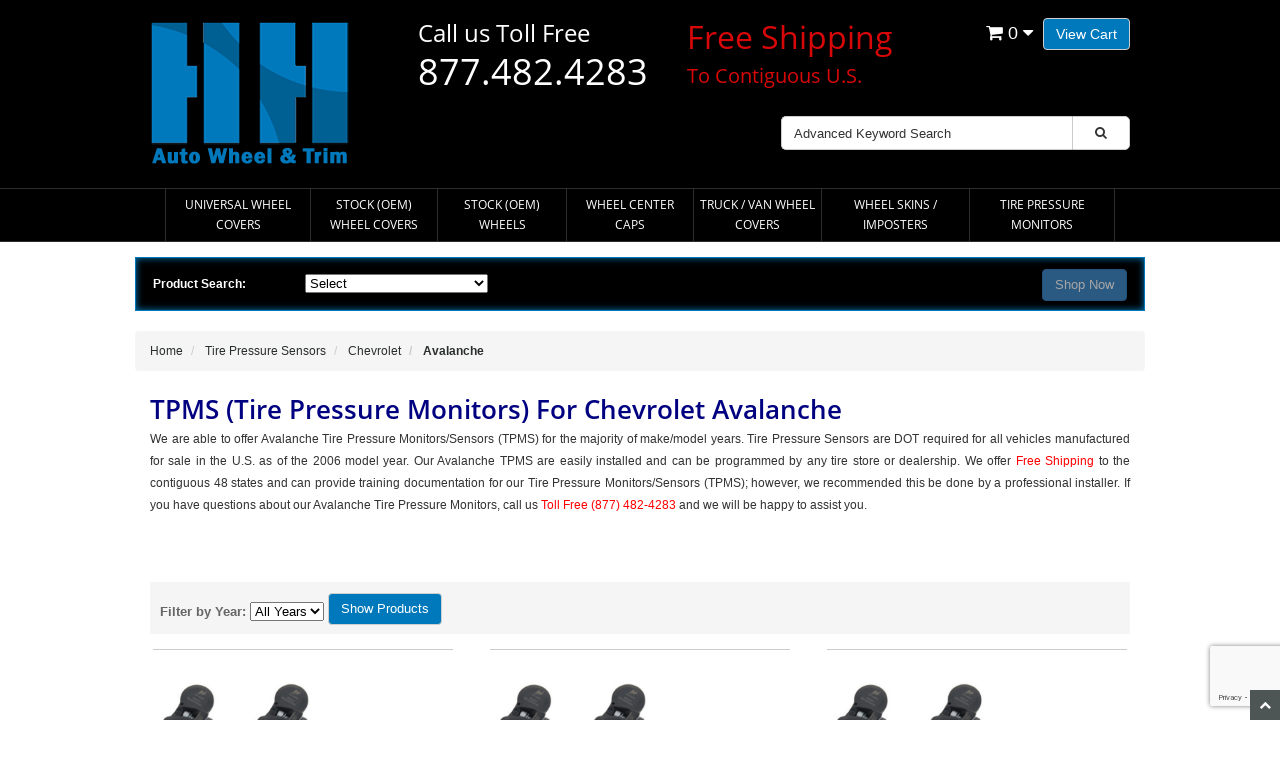

--- FILE ---
content_type: text/html; charset=UTF-8
request_url: https://www.hubcaphaven.com/c/5363/chevrolet_avalanche_tpms_tire_pressure_monitors.html
body_size: 11879
content:
<!DOCTYPE HTML><html xmlns:fb="https://ogp.me/ns/fb#"><head><title>Chevrolet Avalanche TPMS Tire Pressure Monitors Sensors</title><base href="https://www.hubcaphaven.com/mm5/" /><meta name="Description" content="Buy Chevrolet Avalanche TPMS Tire Pressure Monitors Sensors Online Free Shipping" />
<meta name="keywords" content="Chevrolet Avalanche TPMS Tire Pressure Monitors Sensors" />
<link rel="preconnect" crossorigin href="//www.google-analytics.com" data-resource-group="css_list" data-resource-code="preconnect-google-analytics" /><link rel="preconnect" crossorigin href="https://www.googletagmanager.com" data-resource-group="css_list" data-resource-code="preconnect-google-tag-manager" /> <meta charset="utf-8" /><meta name="format-detection" content="telephone=no"><style>html{overflow-y: scroll;}</style><meta name="viewport" content="width=device-width, initial-scale=1.0" /><!-- HTML5 Support for IE --><!--[if lt IE 9]> <script src="js/ie8.js"></script><![endif]--><link rel="stylesheet" href="css/00000001/all.php"><script type="text/javascript" src="https://www.hubcaphaven.com/mm5/clientside.mvc?T=4adc59c2&Module_Code=mvga&amp;Filename=mvga.js"></script><!-- Begin Canonical and Robots --><link rel="canonical" href="https://www.hubcaphaven.com/c/5363/chevrolet_avalanche_tpms_tire_pressure_monitors.html"><meta name="robots" content="index, follow"><!-- End Canonical and Robots --><script language="JavaScript">function clientdimensions_cookieIsSet( name ){var i, cookies, cookie_name, values;cookies = document.cookie.split( ';' );for ( i = 0; i < cookies.length; i++ ){values = cookies[ i ].split( '=' );if ( values.length ){cookie_name = values[ 0 ].replace( /^\s+|\s+$/g, '' );if ( name == cookie_name ){return true;}}}return false;}function clientdimensions_getWindowWidth(){if ( window.innerWidth )	return window.innerWidth;else if ( document.documentElement && document.documentElement.clientWidth )	return document.documentElement.clientWidth;else if ( document.body && document.body.clientWidth )	return document.body.clientWidth;}function clientdimensions_getWindowHeight(){if ( window.innerHeight )	return window.innerHeight;else if ( document.documentElement && document.documentElement.clientHeight )	return document.documentElement.clientHeight;else if ( document.body && document.body.clientHeight )	return document.body.clientHeight;}setTimeout( function(){var clientdimensions_reload;clientdimensions_reload = !clientdimensions_cookieIsSet( 'mm-clientdimensions-width' ) || !clientdimensions_cookieIsSet( 'mm-clientdimensions-height' );document.cookie = 'mm-clientdimensions-width=' + clientdimensions_getWindowWidth();document.cookie = 'mm-clientdimensions-height=' + clientdimensions_getWindowHeight();if ( clientdimensions_reload && clientdimensions_cookieIsSet( 'mm-clientdimensions-width' ) && clientdimensions_cookieIsSet( 'mm-clientdimensions-height' ) ){if ( window.stop ){window.stop();}location.reload( true );}window.onresize = function( event ){document.cookie = 'mm-clientdimensions-width=' + clientdimensions_getWindowWidth();document.cookie = 'mm-clientdimensions-height=' + clientdimensions_getWindowHeight();}}, 0 );</script><style>.checkavailbtn{ width: auto; display: inline-block !important;text-decoration: none !important; font-size: 12px;font-weight: bold;}</style><!-- BEGIN: Microsoft Clarity Tracking --><script type="text/javascript">(function(c,l,a,r,i,t,y){c[a]=c[a]||function(){(c[a].q=c[a].q||[]).push(arguments)};t=l.createElement(r);t.async=1;t.src="https://www.clarity.ms/tag/"+i;y=l.getElementsByTagName(r)[0];y.parentNode.insertBefore(t,y);})(window, document, "clarity", "script", "dft765pqz8");</script><!-- END: Microsoft Clarity Tracking --><script type="text/javascript" data-resource-group="modules" data-resource-code="recaptcha_v3">
(() =>
{
var script;
script	= document.createElement( 'script' );
script.src	= 'https://www.google.com/recaptcha/api.js?render=6Lcl-xMqAAAAADnfB3Ovf672Rcf664sO4EH6M4Ns';
document.documentElement.appendChild( script );
} )();
document.addEventListener( 'DOMContentLoaded', () =>
{
var form, element, elements, form_lookup;
form_lookup = new Array();
} );
class Miva_reCAPTCHAv3_FormSubmitListener
{
#form;
#submitting;
#event_submit;
#original_submit;
#recaptcha_action;
constructor( form, recaptcha_action )
{
this.#form	= form;
this.#submitting	= false;
this.#original_submit	= form.submit;
this.#recaptcha_action	= recaptcha_action;
this.#event_submit	= ( e ) =>
{
e.stopImmediatePropagation();
e.preventDefault();
//
// Trigger overwritten submit to build reCAPTCHAv3 response, where the original
// form submit will be restored in the callback and the "submit" listener removed.
//
this.#form.submit();
}
this.#form.submit	= () =>
{
if ( this.#submitting )
{
return;
}
this.#submitting = true;
Miva_reCAPTCHAv3_Submit( this.#recaptcha_action, ( token ) =>
{
var input_response;
this.#submitting	= false;
input_response	= document.createElement( 'input' );
input_response.type	= 'hidden';
input_response.name	= 'reCAPTCHAv3_Response';
input_response.value	= token;
this.#form.submit	= this.#original_submit;
this.#form.removeEventListener( 'submit', this.#event_submit, { capture: true } );
this.#form.appendChild( input_response );
if ( this.#form.requestSubmit )	this.#form.requestSubmit();
else	this.#form.dispatchEvent( new Event( 'submit', { bubbles: true, cancelable: true } ) );
} );
};
this.#form.addEventListener( 'submit', this.#event_submit, { capture: true } );
}
}
function Miva_reCAPTCHAv3_Submit( recaptcha_action, callback )
{
try
{
grecaptcha.ready( () => {
try
{
grecaptcha.execute( '6Lcl-xMqAAAAADnfB3Ovf672Rcf664sO4EH6M4Ns', { action: recaptcha_action } ).then( ( token ) => {
callback( token );
} );
}
catch ( e )
{
setTimeout( () => callback( 'recaptcha failed' ) );
}
} );
}
catch ( e )
{
setTimeout( () => callback( 'recaptcha failed' ) );
}
}
</script><!-- BEGIN: Enhanced Conversion Global Tag --><script async src="https://www.googletagmanager.com/gtag/js?id=AW-1072365308"></script><script>window.dataLayer = window.dataLayer || [];function gtag(){dataLayer.push(arguments);}gtag('js', new Date());gtag('config','AW-1072365308', {'allow_enhanced_conversions':true});</script><!-- END: Enhanced Conversion Global Tag --><script data-resource-group="head_tag" data-resource-code="GTM-head-tag">(function(w,d,s,l,i){w[l]=w[l]||[];w[l].push({'gtm.start':new Date().getTime(),event:'gtm.js'});var f=d.getElementsByTagName(s)[0],j=d.createElement(s),dl=l!='dataLayer'?'&l='+l:'';j.async=true;j.src='https://www.googletagmanager.com/gtm.js?id='+i+dl;f.parentNode.insertBefore(j,f);})(window,document,'script','dataLayer','GTM-MPG4S5L');</script><script data-resource-group="head_tag" data-resource-code="GTM-dataLayer">var dataLayer = dataLayer || [];var clearEcommerceDataLayer = () => {dataLayer.push({ ecommerce: null });};dataLayer.push({canonicalUri: '\/c\/5363\/chevrolet_avalanche_tpms_tire_pressure_monitors.html',canonicalUrl: 'https:\/\/www.hubcaphaven.com\/c\/5363\/chevrolet_avalanche_tpms_tire_pressure_monitors.html',category: {code: '5363',name: 'Avalanche'},global: {action: '',basket: {basketId: '310619030'},categoryCode: '5363',function: '',moduleFunction: '',productCode: '',screen: 'CTGY',uiException: ''},page: {code: 'CTGY',name: 'Category Display'},product: {code: '',name: '',sku: ''}});window.addEventListener('DOMContentLoaded', () => {document.querySelectorAll('form').forEach(form => {if (form.getAttribute('name')?.length) {return;}const identifier = form.elements?.Action?.value ?? form.dataset?.hook ?? form.querySelector('legend')?.innerText;if (identifier?.length) {form.name = identifier;}});});window.addEventListener('DOMContentLoaded', () => {let timeoutId;const debouncedSearch = (e) => {clearTimeout(timeoutId);timeoutId = setTimeout(() => {const search_term = e?.target?.value;if (!search_term?.length) {return;}dataLayer.push({event: 'search',search_term});}, 500);};const searchInputs = document.querySelectorAll('input[name="Search"]');searchInputs.forEach(input => {input.addEventListener('input', debouncedSearch)});});class MMXPromotionTracker {constructor() {window.addEventListener('DOMContentLoaded', () => {this.init();});}init() {this.promotions = document.querySelectorAll('[data-flex-item]');if (!this.promotions.length) {return;}this.promotionObserver = new IntersectionObserver((entries) => {this.observedCallback(entries);}, {threshold: [0.75]});this.promotions.forEach((promotion, i) => {this.promotionObserver.observe(promotion);promotion.addEventListener('click', (e) => {this.promotionClicked(promotion, e);});});}promotionClicked(promotion, e){let clickedLink = false;let products = [];let clickedHero;e.composedPath().forEach(item => {if (item.nodeName === 'A' || (item.nodeName === 'MMX-HERO' && item.dataset?.href?.length)) {clickedLink = true;}if (item.nodeName === 'MMX-HERO') {clickedHero = item;} else if (item.nodeName === 'MMX-PRODUCT-CAROUSEL') {const clickedProductIndex = [...item.shadowRoot.querySelectorAll('mmx-hero[slot="hero_slide"]')].findIndex(heroSlide => heroSlide === clickedHero);products = [item?.products[clickedProductIndex]];} else if (item.nodeName === 'MMX-FEATURED-PRODUCT') {products = [item?.product];}});if (clickedLink) {this.trackPromotion('select_promotion', promotion, products);}};trackPromotion(event, item, products = []) {clearEcommerceDataLayer();dataLayer.push({event,ecommerce: {creative_name: item.getAttribute('data-flex-item'),creative_slot: [...this.promotions].findIndex(promotion => promotion === item) + 1,items: this.productsToEcommerceItems(products),promotion_id: item.getAttribute('data-flex-component')}});if (item?.nodeName === 'MMX-PRODUCT-CAROUSEL') {this.trackProductList(event, item, products);}};trackProductList(event, item, products = []) {if (!products?.length) {return;}clearEcommerceDataLayer();dataLayer.push({event: event === 'select_promotion' ? 'select_item' : 'view_item_list',ecommerce: {item_list_id: item.getAttribute('id'),item_list_name: item?.data?.heading?.heading_text?.value ?? item.getAttribute('id'),items: this.productsToEcommerceItems(products)}});}observedCallback(entries) {entries.forEach((entry, entryIndex) => {if (!entry.isIntersecting) {return;}this.trackPromotion('view_promotion', entry.target, entry.target?.products);});};productsToEcommerceItems(products = []) {if (!products?.length) {return [];}return products.map((item, i) => {return {item_id: item.code,item_name: item.name,item_sku: item?.sku,index: i,price: item.price,discount: item.base_price - item.price,quantity: 1}});}}new MMXPromotionTracker();clearEcommerceDataLayer();dataLayer.push({
	"ecommerce": {
		"coupon": "",
		"currency": "USD",
		"shipping_tier": "",
		"value": ""
	},
	"event": "mm_global_minibasket"
});class BasketMonitor {constructor() {this.storageKey = 'mm-HC-basket-monitor';window.addEventListener('DOMContentLoaded', () => {this.init();});}canLocalStorage() {const storeTestKey = this.storageKey + '--test';if (this.saveCurrentItems(storeTestKey)) {localStorage?.removeItem(storeTestKey);return true;}return false;}init() {this.setCurrentItemsFromDataLayer();if (!this.canLocalStorage()) {return;}this.handleBasketChanges();this.pastItems = this.getItemsFromLocalStorage();this.comparePastWithCurrent();this.saveCurrentItems();this.trackResults();}handleBasketChanges() {const orderProcessed = '0';if (orderProcessed === '1') {this.clearCurrentItems();}}setCurrentItemsFromDataLayer() {const eventsWithBasketItems = ['mm_global_minibasket', 'view_cart', 'begin_checkout', 'add_shipping_info', 'add_payment_info'];const basketEvent = dataLayer.find(item => eventsWithBasketItems.includes(item?.event));this.currentItems = this.createMapFromItems(basketEvent?.ecommerce?.items);}getItemsFromLocalStorage() {try {return new Map(JSON.parse(localStorage.getItem(this.storageKey)));} catch {return new Map();}}createMapFromItems(items = []) {if (!(items instanceof Array)) {return new Map();}return items.reduce((map, item) => {return map.set(this.createItemKey(item), item);}, new Map());}createItemKey(item = {}) {return JSON.stringify({id: item?.item_id,variant: item?.item_variant});}comparePastWithCurrent() {this.results = {added: [],removed: [],unchanged: [],updated: []};const allItems = new Map([...this.pastItems, ...this.currentItems]);allItems.forEach((value, key) => {const pastItem = this.pastItems.get(key);const currentItem = this.currentItems.get(key);if (typeof pastItem === 'undefined') {this.results.added.push(currentItem);} else if (typeof currentItem === 'undefined') {this.results.removed.push(pastItem);} else if (JSON.stringify(currentItem) == JSON.stringify(pastItem)) {this.results.unchanged.push(currentItem);} else {this.results.updated.push(currentItem);const quantityChange = currentItem.quantity - pastItem.quantity;if (quantityChange > 0) {this.results.added.push({...currentItem,quantity: quantityChange});} else if (quantityChange < 0) {this.results.removed.push({...currentItem,quantity: Math.abs(quantityChange)})}}});}trackResults() {this.trackEvent('add_to_cart', this?.results?.added);this.trackEvent('remove_from_cart', this?.results?.removed);}trackEvent(event, items = []) {if (typeof event !== 'string' || !(items instanceof Array) || !items.length) {return;}clearEcommerceDataLayer();dataLayer.push({event,ecommerce: {currency: 'USD',value: this.determineItemsValue(items),items}});}determineItemsValue(items = []) {if (!(items instanceof Array)) {return 0;}return items.reduce((value, item) => {return value += item.quantity * item.price;}, 0);}clearCurrentItems() {return localStorage.removeItem(this.storageKey);}saveCurrentItems(storageKey = this.storageKey) {try {localStorage.setItem(storageKey, JSON.stringify([...this.currentItems]));return true;} catch (e) {return false;}}reportAddToCart(event) {this.pastItems = this.getItemsFromLocalStorage();this.currentItems = structuredClone(this.pastItems);this.addItemsFromEvent(this.currentItems, event);this.comparePastWithCurrent();this.saveCurrentItems();}addItemsFromEvent(items, event = {}) {event?.ecommerce?.items?.forEach(addedItem => {const itemKey = this.createItemKey(addedItem);const existingItem = this.currentItems.get(itemKey);if (typeof existingItem === 'undefined') {items.set(itemKey, addedItem);} else {items.set(itemKey, {...existingItem,quantity: Number(existingItem.quantity) + Number(addedItem.quantity)});}});}}var basketMonitor = new BasketMonitor();</script><style type="text/css">.panel-default {background-color: #fff;border: solid 1px #000080;border-radius: 12px;margin-top: 10px;margin-bottom: 0;}.panel-default>.panel-heading {padding: 0;-webkit-user-select: none;-moz-user-select: none;-ms-user-select: none;user-select: none;background-color: transparent;border-color: transparent;background: none;border: none;}.panel-default>.panel-heading a {display: block;padding: 3px 0;color: #000080;text-decoration: none;}.panel-default>.panel-heading a:hover {color: #000080;text-decoration: none;}.panel-default>.panel-heading a:before {content: "";position: relative;top:2px;left: 15px;margin-right: 25px;display: inline-block;font-family: FontAwesome;font-style: normal;font-weight: 400;line-height: 1;-webkit-font-smoothing: antialiased;-moz-osx-font-smoothing: grayscale;float: left;transition: transform .25s linear;-webkit-transition: -webkit-transform .25s linear;content: "\f067";-webkit-transform: rotate(135deg);transform: rotate(135deg);font-size: 16px;}.panel-default>.panel-heading a.collapsed:before {content: "\f067";-webkit-transform: rotate(90deg);transform: rotate(90deg);}.panel-title {font-size: 14px !important;line-height: 22px;}.panel-body {padding: 0px 10px;}#about-our-simulators {color: #666666;}#about-our-simulators h3 {color: #000080;font-size: 16px;}#about-our-simulators h4 {color: #666666;font-size: 14px;}#about-our-simulators ul {padding: 0 0 0 14px;list-style-type: square;}</style></head><body id="JS_CTGY" class="CTGY"><header class="topheader"><div class="container hidden-lg hidden-md hidden-sm hidden-xs"><div class="col-xs-6 col-md-4"><p class="phone">877-482-4283</p></div><div class="col-xs-12 col-sm-6 col-md-8"><div class="hlinks"><a href="#login" role="button" data-toggle="modal">Log In</a> / <a href="https://www.hubcaphaven.com/mm5/merchant.mvc?Store_Code=HC&Screen=ACNT" role="button">Register</a>&nbsp;&nbsp;&nbsp;<a href="https://www.hubcaphaven.com/ORHL.html">Order Status</a></div></div></div><div class="container iconbar hidden-lg hidden-md hidden-sm"><a href="tel:877-482-4283"><i class="icon-phone"></i></a><a href="https://www.hubcaphaven.com/mm5/merchant.mvc?Screen=BASK&amp;Store_Code=HC" class="btn btn-primary hidden-xs float-right">View Cart</a><a href="https://www.hubcaphaven.com/mm5/merchant.mvc?Screen=BASK&amp;Store_Code=HC" class="basket-count float-right hidden-xs"><i class="icon-shopping-cart"></i> 0 <i class="icon-caret-down"></i></a><!-- XS a tags --><a href="https://www.hubcaphaven.com/mm5/merchant.mvc?Screen=BASK&amp;Store_Code=HC" class="hidden-lg hidden-md hidden-sm xs-cart"><i class="icon-shopping-cart"><span>0</span></i></a><a href="#search-modal" role="button" data-toggle="modal"><i class="icon-search"></i></a></div></header><header class="btmheader"><div class="container"><div class="row"><div class="col-md-3 col-sm-4"> <div class="logo"><span itemscope itemtype="https://schema.org/Organization"><a itemprop="url" href="/"><img itemprop="logo" src="graphics/00000001/logo-hh-200.png" alt="" title="" border="0" /></a></span></div></div><div class="col-md-9 col-sm-8 hidden-xs"><div class="row search-row"><div class="col-md-9 v-center"> <div class="col-md-6 hidden-sm hidden-xs"><div class="glhdtx1">Call us Toll Free<br /> <span>877.482.4283</span></div></div><div class="col-md-6 hidden-sm hidden-xs"><div class="glhdtx5"><span>Free Shipping</span><br /> To Contiguous U.S.</div></div><div class="hidden-lg hidden-md col-sm-6 hidden-xs"><div class="glhdtx6">Call us Toll Free<br /> <span>877.482.4283</span></div></div><div class="hidden-lg hidden-md hidden-sm hidden-xs"><div class="glhdtx4"><span>Free Shipping</span><br /> To Contiguous U.S.</div></div></div><div class="col-md-3 v-center cart-temp" style="padding-left:0;"> <div class="hlinks"><a href="https://www.hubcaphaven.com/mm5/merchant.mvc?Screen=BASK&amp;Store_Code=HC" class="btn btn-primary hidden-xs float-right">View Cart</a><a href="https://www.hubcaphaven.com/mm5/merchant.mvc?Screen=BASK&amp;Store_Code=HC" class="basket-count float-right hidden-xs"><i class="icon-shopping-cart"></i> 0 <i class="icon-caret-down"></i></a><!-- XS a tags --><a href="https://www.hubcaphaven.com/mm5/merchant.mvc?Screen=BASK&amp;Store_Code=HC" class="hidden-lg hidden-md hidden-sm xs-cart"><i class="icon-shopping-cart"><span>0</span></i></a></div></div><!-- Search form --><div class="col-lg-6 col-md-6 col-sm-7 hidden-xs" style="float:right;padding-top:20px;"><form method="post" action="https://www.hubcaphaven.com/mm5/merchant.mvc?Screen=SRCH" class="form-inline clearfix center-block" role="form"><input type="hidden" name="Store_Code" value="HC" /><div class="form-group col-xs-10"><input type="text" name="Search" value="" id="search" class="form-control" placeholder="Advanced Keyword Search" /></div><button type="submit" class="btn btn-default"><i class="icon-search"></i></button></form></div></div></div></div></header><!-- Header ends --><!-- Log In Modal starts --><div id="login" class="modal fade"><div class="modal-dialog"><div class="modal-content"><div class="modal-header top"><button type="button" class="close" data-dismiss="modal" aria-hidden="true">�</button><h4>Log In</h4></div><div class="modal-body"><div class="form"><form method="post" action="https://www.hubcaphaven.com/mm5/merchant.mvc?Screen=CTGY" autocomplete="off" class="form-horizontal"><input type="hidden" name="Action" value="LOGN" /><input type="hidden" name="Store_Code" value="HC" /><input type="hidden" name="Category_Code" value="5363" /><div class="form-group"><label for="Customer_LoginEmail" class="control-label col-md-3">Email Address:</label><div class="col-md-9"><input type="email" name="Customer_LoginEmail" value="" id="Customer_LoginEmail" class="form-control" autocomplete="off" /></div></div><div class="form-group"><label for="Customer_Password" class="control-label col-md-3">Password:</label><div class="col-md-9"><input type="password" name="Customer_Password" id="Customer_Password" class="form-control" /></div></div><div class="form-group"><div class="col-md-9 col-md-offset-3"><button type="submit" class="btn btn-default">Log In</button><button type="reset" class="btn btn-default">Reset</button></div></div></form><p class="text-right"><small><a href="https://www.hubcaphaven.com/mm5/merchant.mvc?Store_Code=HC&Screen=FPWD" title="Forgot your password? Click Here">Forgot your password?</a></small></p></div></div><div class="modal-header"><h4>Register</h4></div><div class="modal-footer"><p>Dont have account? <a href="https://www.hubcaphaven.com/mm5/merchant.mvc?Store_Code=HC&Screen=ACNT">Register Here</a></p></div><div class="modal-header hidden-lg hidden-md"><h4>Order Status</h4></div><div class="modal-footer hidden-lg hidden-md"><p>Where is my order? <a href="https://www.hubcaphaven.com/mm5/merchant.mvc?Store_Code=HC&Screen=ORDS">Check Here</a></p></div></div></div></div><!-- Log In modal ends --><!-- Mini Basket modal Starts --><div id="cart" class="modal fade"><div class="modal-dialog"><div class="modal-content"><div class="modal-header"><button type="button" class="close" data-dismiss="modal" aria-hidden="true">x</button><h4>Shopping Cart</h4></div><div class="modal-body"><table class="table table-striped tcart"><thead><tr><th class="hidden-xs">&nbsp;</th><th>Name</th><th>Quantity</th><th>Price</th></tr></thead><tbody class="text-left"><tr><th class="hidden-xs">&nbsp;</th><th>&nbsp;</th><th>Subtotal</th><th></th></tr></tbody></table></div><div class="modal-footer"><a href="https://www.hubcaphaven.com/mm5/merchant.mvc?Screen=BASK&amp;Store_Code=HC" class="btn btn-danger">View Cart</a></div></div></div></div><!-- Mini Basket modal ends --><!-- Search modal Starts --><div id="search-modal" class="modal fade"><div class="modal-dialog"><div class="modal-content"><div class="modal-header top"><button type="button" class="close" data-dismiss="modal" aria-hidden="true">�</button><h4>Search</h4></div><div class="modal-body"><!-- Search form --><form method="post" action="https://www.hubcaphaven.com/mm5/merchant.mvc?Screen=SRCH" class="form-inline clearfix center-block" role="form"><input type="hidden" name="Store_Code" value="HC" /><div class="form-group col-xs-10"><input type="text" name="Search" value="" id="search" class="form-control" placeholder="Search Products" /></div><button type="submit" class="btn btn-default"><i class="icon-search"></i></button></form></div></div></div></div><!-- Search modal ends --><!-- Navigation -->
<div class="navbar bs-docs-nav" role="banner">
<div class="container"> <div class="navbar-header">
<button class="navbar-toggle" type="button" data-toggle="collapse" data-target=".bs-navbar-collapse"><span class="sr-only">Toggle navigation</span><div class="barGroup"><span class="icon-bar"></span><span class="icon-bar"></span><span class="icon-bar"></span></div><span class="menuText">MENU</span></button>
</div>
<nav class="collapse navbar-collapse bs-navbar-collapse" role="navigation">
<ul class="nav nav-justified horizontal-drop-down">
<li class="level-1"><a href="/c/10/hubcaps_wheel_covers_universal.html" target="_self">Universal Wheel Covers</a>
</li>
<li class="level-1"><a href="/c/24/hubcaps_wheel_covers_oem.html" target="_self">Stock &#40;OEM&#41; Wheel Covers</a>
</li>
<li class="level-1"><a href="/c/250/wheels_rims_oem.html" target="_self">Stock &#40;OEM&#41; Wheels</a>
</li>
<li class="level-1"><a href="/c/517/center_caps_axle_covers.html" target="_self">Wheel Center Caps</a>
</li>
<li class="level-1"><a href="/c/525/truck_van_semi_wheel_covers_hubcaps_liners.html" target="_self">Truck / Van Wheel Covers</a>
</li>
<li class="level-1"><a href="/c/7195/chrome_wheel_skins_hubcaps_wheelcovers.html" target="_self">Wheel Skins / Imposters</a>
</li>
<li class="level-1"><a href="/c/5339/tire_pressure_monitors_sensors_tpms.html" target="_self">Tire Pressure Monitors</a>
</li>
</ul>
</nav>
</div>
</div><div class="container col-lg-12 col-md-12 col-sm-12 hidden-xs"><div class="row navfilter"><div class="col-md-2 col-sm-2 col-xs-12" style="text-align:left;">Product Search:</div><form method="post" action="https://www.hubcaphaven.com/mm5/merchant.mvc?Screen=CTGY"><input type="hidden" name="Category_Code" id="CategoryCode" value=""><div class="col-md-8 col-sm-8 col-xs-12 subcategory-wrapper" style="padding:0;"><select id="parentid" data-resultdiv="productcat" class="catfilter"><option value="">Select</option><option value="10" >Universal Wheel Covers</option><option value="24" >Stock (OEM) Wheel Covers</option><option value="250" >Stock (OEM) Wheels</option><option value="517" >Wheel Center Caps</option><option value="525" >Truck / Van Wheel Covers</option><option value="7195" >Wheel Skins / Imposters</option><option value="5339" >Tire Pressure Monitors</option></select><span id="result-productcat"></span></div><div class="col-md-2 col-sm-2 col-xs-12 subcategory-wrapper" style="text-align:right;"><input type="submit" value="Shop Now" id="catsubbutton" disabled="disabled" class="btn btn-primary" style="margin-top:-4px;margin-bottom:4px;"></div></form></div></div><div class="clearfix"></div><div class="items"><div class="content"><div class="container"><div class="row"><div class="col-md-12 col-sm-12"><div class="row"><ul class="breadcrumb" itemscope itemtype="https://schema.org/BreadcrumbList"><li itemprop="itemListElement" itemscope itemtype="https://schema.org/ListItem"><a itemprop="item" href="/"><span itemprop="name">Home</span></a><meta itemprop="position" content="1" /></li><li itemprop="itemListElement" itemscope itemtype="https://schema.org/ListItem"><a itemprop="item" href="https://www.hubcaphaven.com/c/5339/tire_pressure_monitors_sensors_tpms.html" itemprop="item"><span itemprop="name">Tire Pressure Sensors</span></a><meta itemprop="position" content="2" /></li><li itemprop="itemListElement" itemscope itemtype="https://schema.org/ListItem"><a itemprop="item" href="https://www.hubcaphaven.com/c/5342/chevrolet_tpms_tire_pressure_monitors.html" itemprop="item"><span itemprop="name">Chevrolet</span></a><meta itemprop="position" content="3" /></li><li class="active"itemprop="itemListElement" itemscope itemtype="https://schema.org/ListItem"><a itemprop="item" href="https://www.hubcaphaven.com/c/5363/chevrolet_avalanche_tpms_tire_pressure_monitors.html" itemprop="item"><span itemprop="name">Avalanche</span></a><meta itemprop="position" content="4" /></li></ul></div><h1>TPMS (Tire Pressure Monitors) For Chevrolet Avalanche </h1><div style="color:#333;"><p style="text-align:justify">We are able to offer Avalanche Tire Pressure Monitors/Sensors (TPMS) for the majority of make/model years. Tire Pressure Sensors are DOT required for all vehicles manufactured for sale in the U.S. as of the 2006 model year. Our Avalanche TPMS are easily installed and can be programmed by any tire store or dealership. We offer <font color="#FF0000">Free Shipping</font> to the contiguous 48 states and can provide training documentation for our Tire Pressure Monitors/Sensors (TPMS); however, we recommended this be done by a professional installer. If you have questions about our Avalanche Tire Pressure Monitors, call us <font color="#FF0000">Toll Free (877) 482-4283</font> and we will be happy to assist you.<p><br /></div><br /><br /><form id="yearfilter" style="display: none;"><div class="yearfilterinner">Filter by Year:<input type="hidden" value="filter" name="Action" /><select id="selyrs"><option value="">All Years</option><option value="2013">2013</option><option value="2012">2012</option><option value="2011">2011</option><option value="2010">2010</option><option value="2009">2009</option><option value="2008">2008</option><option value="2007">2007</option><option value="2006">2006</option><option value="2005">2005</option><option value="2004">2004</option></select><input type="button" id="filterprod" value="Show Products" class="btn btn-primary" style="margin-top:-4px;margin-bottom:4px;"></div></form><style>#yearfilter {display: block !Important}</style><div class="clearfix"></div><div class="row"><div id="resultdata"><div class="catrow"><div class="col-md-4 col-sm-4 col-xs-12 cfiltersdata"><div class="category-item"><hr style="border-bottom:1px solid #ccc;margin:5px 0 30px 0;"><div class="item-image"><a href="/p/11540/tpms-9479552-chevy-avalanche-2012-2013-tire-pressure-sensor-set.html"><img src="graphics/00000001/tpms_lg.jpg" data-large-image="/mm5/graphics/00000001/tpms_lg.jpg" alt="TPMS-9479552 Chevrolet Avalanche 2012-2013 Tire Pressure Sensor Set" class="img-responsive" /></a></div><div class="item-details"><h5><a href="/p/11540/tpms-9479552-chevy-avalanche-2012-2013-tire-pressure-sensor-set.html" class="mivaurilink">TPMS-9479552 Chevrolet Avalanche 2012-2013 Tire Pressure Sensor Set</a></h5><div class="item-price">Price: $169.95</div><strong>Order Online</strong> - <strong style="color:#da1d21;">Free Shipping</strong><br><p class="cfields"><strong>Make/Model/Year:</strong><br>Chevrolet Avalanche 2012-2013<br><br><strong>Product Specifications:</strong><br>Product ID: TPMS-9479552<br>Product: TPMS (Set of 4)<br>Fitment: 315 MHz<br><br>Notes: Product May Vary From Image in Color or Shape. <p>Add Quantity of 1 to Basket for 4(four) Monitors.<br></p><form method="post" action="https://www.hubcaphaven.com/mm5/merchant.mvc?"><input type="hidden" name="Action" value="ADPR"><input type="hidden" name="Screen" value="BASK"><input type="hidden" name="Attributes" value="Yes"><input type="hidden" name="Store_Code" value="HC"><input type="hidden" name="Offset" value=""><input type="hidden" name="Product_Code" value="11540"><input type="hidden" name="Current_Product_Code" value=""><input type="hidden" name="Category_Code" value=""><div class="item-adda">Quantity:</div><div class="item-addb"><select name = "Quantity"><option value="1">1</option><option value="2">2</option><option value="3">3</option><option value="4">4</option><option value="5">5</option><option value="6">6</option><option value="7">7</option><option value="8">8</option></select>
</div><div class="item-addc"><input type="image" alt="Add To Cart" src="graphics/00000001/add_cart.gif" border="0"></div></form><div class="clearfix"></div></div></div></div><div class="col-md-4 col-sm-4 col-xs-12 cfiltersdata"><div class="category-item"><hr style="border-bottom:1px solid #ccc;margin:5px 0 30px 0;"><div class="item-image"><a href="/p/11543/tpms-9479550-chevrolet-avalanche-2010-2011-tire-pressure-sensors-set.html"><img src="graphics/00000001/tpms_lg.jpg" data-large-image="/mm5/graphics/00000001/tpms_lg.jpg" alt="TPMS-9479550 Chevrolet Avalanche 2010-2011 Tire Pressure Sensors Set" class="img-responsive" /></a></div><div class="item-details"><h5><a href="/p/11543/tpms-9479550-chevrolet-avalanche-2010-2011-tire-pressure-sensors-set.html" class="mivaurilink">TPMS-9479550 Chevrolet Avalanche 2010-2011 Tire Pressure Sensors Set</a></h5><div class="item-price">Price: $169.95</div><strong>Order Online</strong> - <strong style="color:#da1d21;">Free Shipping</strong><br><p class="cfields"><strong>Make/Model/Year:</strong><br>Chevrolet Avalanche 2010-2011<br><br><strong>Product Specifications:</strong><br>Product ID: TPMS-9479550<br>Product: TPMS (Set of 4)<br>Fitment: 315 MHz<br><br>Notes: Product May Vary From Image in Color or Shape. <p>Add Quantity of 1 to Basket for 4(four) Monitors.<br></p><form method="post" action="https://www.hubcaphaven.com/mm5/merchant.mvc?"><input type="hidden" name="Action" value="ADPR"><input type="hidden" name="Screen" value="BASK"><input type="hidden" name="Attributes" value="Yes"><input type="hidden" name="Store_Code" value="HC"><input type="hidden" name="Offset" value=""><input type="hidden" name="Product_Code" value="11543"><input type="hidden" name="Current_Product_Code" value=""><input type="hidden" name="Category_Code" value=""><div class="item-adda">Quantity:</div><div class="item-addb"><select name = "Quantity"><option value="1">1</option><option value="2">2</option><option value="3">3</option><option value="4">4</option><option value="5">5</option><option value="6">6</option><option value="7">7</option><option value="8">8</option></select>
</div><div class="item-addc"><input type="image" alt="Add To Cart" src="graphics/00000001/add_cart.gif" border="0"></div></form><div class="clearfix"></div></div></div></div><div class="col-md-4 col-sm-4 col-xs-12 cfiltersdata"><div class="category-item"><hr style="border-bottom:1px solid #ccc;margin:5px 0 30px 0;"><div class="item-image"><a href="/p/11561/tpms-9479548-chevrolet-avalanche-2008-2009-tire-pressure-sensors-set.html"><img src="graphics/00000001/tpms_lg.jpg" data-large-image="/mm5/graphics/00000001/tpms_lg.jpg" alt="TPMS-9479548 Chevrolet Avalanche 2008-2009 Tire Pressure Sensors Set" class="img-responsive" /></a></div><div class="item-details"><h5><a href="/p/11561/tpms-9479548-chevrolet-avalanche-2008-2009-tire-pressure-sensors-set.html" class="mivaurilink">TPMS-9479548 Chevrolet Avalanche 2008-2009 Tire Pressure Sensors Set</a></h5><div class="item-price">Price: $169.95</div><strong>Order Online</strong> - <strong style="color:#da1d21;">Free Shipping</strong><br><p class="cfields"><strong>Make/Model/Year:</strong><br>Chevrolet Avalanche 2008-2009<br><br><strong>Product Specifications:</strong><br>Product ID: TPMS-9479548<br>Product: TPMS (Set of 4)<br>Fitment: 315 Mhz<br><br>Notes: Product May Vary From Image in Color or Shape. <p>Add Quantity of 1 to Basket for 4(four) Monitors.<br></p><form method="post" action="https://www.hubcaphaven.com/mm5/merchant.mvc?"><input type="hidden" name="Action" value="ADPR"><input type="hidden" name="Screen" value="BASK"><input type="hidden" name="Attributes" value="Yes"><input type="hidden" name="Store_Code" value="HC"><input type="hidden" name="Offset" value=""><input type="hidden" name="Product_Code" value="11561"><input type="hidden" name="Current_Product_Code" value=""><input type="hidden" name="Category_Code" value=""><div class="item-adda">Quantity:</div><div class="item-addb"><select name = "Quantity"><option value="1">1</option><option value="2">2</option><option value="3">3</option><option value="4">4</option><option value="5">5</option><option value="6">6</option><option value="7">7</option><option value="8">8</option></select>
</div><div class="item-addc"><input type="image" alt="Add To Cart" src="graphics/00000001/add_cart.gif" border="0"></div></form><div class="clearfix"></div></div></div></div></div><div class="catrow"><div class="col-md-4 col-sm-4 col-xs-12 cfiltersdata"><div class="category-item"><hr style="border-bottom:1px solid #ccc;margin:5px 0 30px 0;"><div class="item-image"><a href="/p/11546/tpms-9479547-chevrolet-avalanche-2007-tire-pressure-monitor-sensor-set.html"><img src="graphics/00000001/tpms_lg.jpg" data-large-image="/mm5/graphics/00000001/tpms_lg.jpg" alt="TPMS-9479547 Chevrolet Avalanche 2007 Tire Pressure Monitor Sensor Set" class="img-responsive" /></a></div><div class="item-details"><h5><a href="/p/11546/tpms-9479547-chevrolet-avalanche-2007-tire-pressure-monitor-sensor-set.html" class="mivaurilink">TPMS-9479547 Chevrolet Avalanche 2007 Tire Pressure Monitor Sensor Set</a></h5><div class="item-price">Price: $169.95</div><strong>Order Online</strong> - <strong style="color:#da1d21;">Free Shipping</strong><br><p class="cfields"><strong>Make/Model/Year:</strong><br>Chevrolet Avalanche 2007<br><br><strong>Product Specifications:</strong><br>Product ID: TPMS-9479547<br>Product: TPMS (Set of 4)<br>Fitment: 315 MHz<br><br>Notes: Product May Vary From Image in Color or Shape. <p>Add Quantity of 1 to Basket for 4(four) Monitors.<br></p><form method="post" action="https://www.hubcaphaven.com/mm5/merchant.mvc?"><input type="hidden" name="Action" value="ADPR"><input type="hidden" name="Screen" value="BASK"><input type="hidden" name="Attributes" value="Yes"><input type="hidden" name="Store_Code" value="HC"><input type="hidden" name="Offset" value=""><input type="hidden" name="Product_Code" value="11546"><input type="hidden" name="Current_Product_Code" value=""><input type="hidden" name="Category_Code" value=""><div class="item-adda">Quantity:</div><div class="item-addb"><select name = "Quantity"><option value="1">1</option><option value="2">2</option><option value="3">3</option><option value="4">4</option><option value="5">5</option><option value="6">6</option><option value="7">7</option><option value="8">8</option></select>
</div><div class="item-addc"><input type="image" alt="Add To Cart" src="graphics/00000001/add_cart.gif" border="0"></div></form><div class="clearfix"></div></div></div></div><div class="col-md-4 col-sm-4 col-xs-12 cfiltersdata"><div class="category-item"><hr style="border-bottom:1px solid #ccc;margin:5px 0 30px 0;"><div class="item-image"><a href="/p/11542/tpms-9451036-chevy-avalanche-2005-2006-tire-pressure-sensors-set.html"><img src="graphics/00000001/tpms_lg.jpg" data-large-image="/mm5/graphics/00000001/tpms_lg.jpg" alt="TPMS-9451036 Chevrolet Avalanche 2005-2006 Tire Pressure Sensors Set" class="img-responsive" /></a></div><div class="item-details"><h5><a href="/p/11542/tpms-9451036-chevy-avalanche-2005-2006-tire-pressure-sensors-set.html" class="mivaurilink">TPMS-9451036 Chevrolet Avalanche 2005-2006 Tire Pressure Sensors Set</a></h5><div class="item-price">Price: $169.95</div><strong>Order Online</strong> - <strong style="color:#da1d21;">Free Shipping</strong><br><p class="cfields"><strong>Make/Model/Year:</strong><br>Chevrolet Avalanche 2005-2006<br><br><strong>Product Specifications:</strong><br>Product ID: TPMS-9451036<br>Product: TPMS (Set of 4)<br>Fitment: 315 MHz<br><br>Notes: Product May Vary From Image in Color or Shape. <p>Add Quantity of 1 to Basket for 4(four) Monitors.<br></p><form method="post" action="https://www.hubcaphaven.com/mm5/merchant.mvc?"><input type="hidden" name="Action" value="ADPR"><input type="hidden" name="Screen" value="BASK"><input type="hidden" name="Attributes" value="Yes"><input type="hidden" name="Store_Code" value="HC"><input type="hidden" name="Offset" value=""><input type="hidden" name="Product_Code" value="11542"><input type="hidden" name="Current_Product_Code" value=""><input type="hidden" name="Category_Code" value=""><div class="item-adda">Quantity:</div><div class="item-addb"><select name = "Quantity"><option value="1">1</option><option value="2">2</option><option value="3">3</option><option value="4">4</option><option value="5">5</option><option value="6">6</option><option value="7">7</option><option value="8">8</option></select>
</div><div class="item-addc"><input type="image" alt="Add To Cart" src="graphics/00000001/add_cart.gif" border="0"></div></form><div class="clearfix"></div></div></div></div><div class="col-md-4 col-sm-4 col-xs-12 cfiltersdata"><div class="category-item"><hr style="border-bottom:1px solid #ccc;margin:5px 0 30px 0;"><div class="item-image"><a href="/p/11541/tpms-9479464-chevrolet-avalanche-2004-tire-pressure-sensors-set.html"><img src="graphics/00000001/tpms_lg.jpg" data-large-image="/mm5/graphics/00000001/tpms_lg.jpg" alt="TPMS-9479464 Chevrolet Avalanche 2004 Tire Pressure Sensors Set" class="img-responsive" /></a></div><div class="item-details"><h5><a href="/p/11541/tpms-9479464-chevrolet-avalanche-2004-tire-pressure-sensors-set.html" class="mivaurilink">TPMS-9479464 Chevrolet Avalanche 2004 Tire Pressure Sensors Set</a></h5><div class="item-price">Price: $169.95</div><strong>Order Online</strong> - <strong style="color:#da1d21;">Free Shipping</strong><br><p class="cfields"><strong>Make/Model/Year:</strong><br>Chevrolet Avalanche 2004<br><br><strong>Product Specifications:</strong><br>Product ID: TPMS-9479464<br>Product: TPMS (Set of 4)<br>Fitment: 315 MHz<br><br>Notes: Product May Vary From Image in Color or Shape. <p>Add Quantity of 1 to Basket for 4(four) Monitors.<br></p><form method="post" action="https://www.hubcaphaven.com/mm5/merchant.mvc?"><input type="hidden" name="Action" value="ADPR"><input type="hidden" name="Screen" value="BASK"><input type="hidden" name="Attributes" value="Yes"><input type="hidden" name="Store_Code" value="HC"><input type="hidden" name="Offset" value=""><input type="hidden" name="Product_Code" value="11541"><input type="hidden" name="Current_Product_Code" value=""><input type="hidden" name="Category_Code" value=""><div class="item-adda">Quantity:</div><div class="item-addb"><select name = "Quantity"><option value="1">1</option><option value="2">2</option><option value="3">3</option><option value="4">4</option><option value="5">5</option><option value="6">6</option><option value="7">7</option><option value="8">8</option></select>
</div><div class="item-addc"><input type="image" alt="Add To Cart" src="graphics/00000001/add_cart.gif" border="0"></div></form><div class="clearfix"></div></div></div></div></div><div class="clearfix"></div>
</div></div></div></div></div></div></div><!-- Footer starts --><!-- Begin Script for JumpMenu --><script type="text/javascript">function MM_jumpMenu(targ, selObj, restore) {//v3.0eval(targ + ".location='" + selObj.options[selObj.selectedIndex].value + "'");if (restore)selObj.selectedIndex = 0;}</script><!-- End Script for JumpMenu --><footer><hr /><div class="container"><div class="row"><div class="col-sm-12"><div class="row"><div class="col-sm-3"><div class="widget"><h5>Hours</h5><hr /><div id="store-hours-footer" class="readytheme-contentsection">
We are availlable<br />Monday - Friday<br />8:00 AM - 5:00 PM CT
</div>
</div></div><div class="col-sm-3"><div class="widget"><h5>Contact</h5><ul><li id="address"><hr /><i class="icon-home"></i><div id="address-inner"><span class="foot-address">103 6th Street NE, Unit 1</span><span class="foot-city">Buffalo,</span><span class="foot-state">MN,</span><span class="foot-zip">55313</span></div><div class="clearfix"></div></li><li><hr /><i class="icon-phone"></i><span class="foot-phone">Toll Free: 877-482-4283</span></li><li><i class="icon-phone"></i><span class="foot-phone">Local: 763-537-2381</span></li><li><i class="icon-phone"></i><span class="foot-phone">Fax: 877-696-6380</span></li><li>	<hr /><i class="icon-envelope-alt"></i><a href="mailto:wheels@hubcaphaven.com" class="foot-email">wheels@hubcaphaven.com</a></li></ul></div></div><div class="col-sm-3"><div class="widget"><h5>Helpful Links</h5><hr /><div class="two-col"><ul>
<li class="level-1"><a href="https://www.hubcaphaven.com/" target="_self">Home</a></li>
<li class="level-1"><a href="https://www.hubcaphaven.com/ABUS.html" target="_self">About Us</a></li>
<li class="level-1"><a href="https://www.hubcaphaven.com/CTUS.html" target="_self">Contact Us</a></li>
</ul>
<ul>
<li class="level-1"><a href="https://www.hubcaphaven.com/PRPO.html" target="_self">Policies and More</a></li>
<li class="level-1"><a href="https://www.hubcaphaven.com/SARP.html" target="_self">About Our Wheels</a></li>
<li class="level-1"><a href="https://www.hubcaphaven.com/PLST.html" target="_self">All Products</a></li>
<li class="level-1"><a href="https://www.hubcaphaven.com/CLST.html" target="_self">All Vehicles</a></li>
<li class="level-1"><a href="https://www.hubcaphaven.com/hubcaps_101.html" target="_self">Hubcaps FAQs</a></li>
<li class="level-1"><a href="/blog/" target="_self">Blog</a></li>
</ul>
<div class="clearfix"></div></div></div></div><div class="col-sm-3"><div class="widget"><h5>Social</h5><hr /><div class="social"><a href="https://www.instagram.com/hubcap_haven/" target="_blank"><i class="icon-instagram instagram"></i></a><a href="https://www.facebook.com/HubcapHaven/" target="_blank"><i class="icon-facebook facebook"></i></a></div><br /><h5>Payments & More</h5><hr /></div><!-- PayPal Logo -->
<p style="margin:10px 0 20px 0;">
<img src="graphics/00000001/creditcards.gif" width="204" height="23" border="0" alt="We Accept All Major Credit Cards">
</p>
<!-- PayPal Logo -->

<!-- BBB Logo -->
<p style="margin:10px 0;">
    <a id="bbblink" class="ruhzbal" href="https://www.bbb.org/minnesota/business-reviews/wheels/hubcap-distributors-in-buffalo-mn-96007400#bbbseal" title="Hubcap Distributors, Inc., Wheels, Buffalo, MN" style="display: block;position: relative;overflow: hidden; width: 200px; height: 90px; margin: 0px; padding: 0px;" target="_blank">
    	<img style="padding: 0px; border: none;" id="bbblinkimg" src="https://seal-minnesota.bbb.org/logo/ruhzbal/hubcap-distributors-96007400.png" width="400" height="90" alt="Hubcap Distributors, Inc., Wheels, Buffalo, MN" />
    </a>
  <mvt:comment>  <script type="text/javascript">
    var bbbprotocol = (("https:" == document.location.protocol) ? "https://" : "http://");
    document.write(unescape("%3Cscript src='" + bbbprotocol + 'seal-minnesota.bbb.org' + unescape('%2Flogo%2Fhubcap-distributors-96007400.js') + "' type='text/javascript'%3E%3C/script%3E"));
    </script></mvt:comment>
</p>
<!-- BBB Logo --></div></div><hr /><!-- Copyright info --><p class="copy">All manufacturer names, symbols and descriptions, used in our images and text are used solely for identification purposes only. It is neither intended nor implied that any item sold by HH Auto is a product authorized by or in any way connected with any vehicle manufacturers displayed on this page.</p><p class="copy">Copyright &copy; 1996 -2026Hubcap Haven |<a href="https://www.hubcaphaven.com/">Home</a>|<a href="https://www.hubcaphaven.com/SMAP.html">Site Map</a></p></div></div><div class="clearfix"></div></div></footer><!-- Footer ends --><!-- Scroll to top --><span class="totop"><a href="#"><i class="icon-chevron-up"></i></a></span><script src="//ajax.googleapis.com/ajax/libs/jquery/1.11.0/jquery.min.js"></script><script src="js/bootstrap.js"></script><!-- Bootstrap --><script src="js/custom.js"></script><!-- Custom codes --><script>jQuery(document).ready(function() {jQuery('body').on('change', '.catfilter', function() {var curID = jQuery(this).attr('id');var catcode = jQuery('#' + curID + ' option:selected').val();var resultdiv = jQuery('#' + curID).attr('data-resultdiv');jQuery.ajax({method : "POST",url : "/mm5/merchant.mvc",data : {Screen : "ADATA",Action : "SUBCATS",catecode : catcode},cache : false}).done(function(html) {if (jQuery.trim(html) == 'NOSUBCAT') {jQuery('#catsubbutton').removeAttr('disabled');jQuery("#result-" + resultdiv).html('&nbsp;');} else {jQuery('#catsubbutton').prop('disabled', true);jQuery('#catsubbutton').attr('disabled', true);jQuery("#result-" + resultdiv).html(html);}});jQuery('#CategoryCode').val(catcode);});});</script><script>window.onbeforeunload = function(event) {jQuery('#parentid').val('');jQuery('#catsubbutton').prop('disabled', true);};</script><script type="text/javascript"><!--function MM_openBrWindow(theURL, winName, features) {//v2.0window.open(theURL, winName, features);}//--></script><script></script><!-- BEGIN: Bing Tracking --><script>(function(w,d,t,r,u){var f,n,i;w[u]=w[u]||[],f=function(){var o={ti:"4021345"};o.q=w[u],w[u]=new UET(o),w[u].push("pageLoad")},n=d.createElement(t),n.src=r,n.async=1,n.onload=n.onreadystatechange=function(){var s=this.readyState;s&&s!=="loaded"&&s!=="complete"||(f(),n.onload=n.onreadystatechange=null)},i=d.getElementsByTagName(t)[0],i.parentNode.insertBefore(n,i)})(window,document,"script","//bat.bing.com/bat.js","uetq");</script><noscript><img src="//bat.bing.com/action/0?ti=4021345&Ver=2" height="0" width="0" style="display:none; visibility: hidden;" /></noscript><!-- END: Bing Tracking --><script type="text/javascript">window.lhnJsSdkInit = function () {lhnJsSdk.setup = {application_id: "aedf7e9d-7a02-4baa-64be-e13f202d127a",application_secret: "kybt2taq7agkqxy56nrugrfzxum7l3fvgkyi4jkxdkb78k8o+m"};lhnJsSdk.controls = [{type: "hoc",id: "ad02fd1a-b261-4504-ad98-09752564a5a2"}];};(function (d, s) {var newjs, lhnjs = d.getElementsByTagName(s)[0];newjs = d.createElement(s);newjs.src = "https://developer.livehelpnow.net/js/sdk/lhn-jssdk-current.min.js";lhnjs.parentNode.insertBefore(newjs, lhnjs);}(document, "script"));</script><script>jQuery(document).ready(function() {jQuery('body').on('click', '#filterprod', function() {jQuery("#resultdata").html('<img src="graphics/00000001/loading.gif">');var curID = jQuery(this).attr('id');var Search = jQuery('#selyrs option:selected').val();jQuery.ajax({method : "POST",url : "/mm5/merchant.mvc",data : {Screen : "ADATA",Action : "yrfilter",Search : Search,Category_Code:'5363',referer:'',referercval:'',referersitecval:''},cache : false}).done(function(html) {jQuery("#resultdata").html(html);jQuery('.item-image img').imgPreview({srcAttr : 'data-large-image'});});});});</script><script src="/scripts/imgPreview.js"></script><script>if (!/Android|webOS|iPhone|iPad|iPod|BlackBerry|IEMobile|Opera Mini/i.test(navigator.userAgent)) {$('.item-image img').imgPreview({srcAttr : 'data-large-image'});}</script></body></html>

--- FILE ---
content_type: text/html; charset=utf-8
request_url: https://www.google.com/recaptcha/api2/anchor?ar=1&k=6Lcl-xMqAAAAADnfB3Ovf672Rcf664sO4EH6M4Ns&co=aHR0cHM6Ly93d3cuaHViY2FwaGF2ZW4uY29tOjQ0Mw..&hl=en&v=PoyoqOPhxBO7pBk68S4YbpHZ&size=invisible&anchor-ms=20000&execute-ms=30000&cb=963kg8v76qug
body_size: 48729
content:
<!DOCTYPE HTML><html dir="ltr" lang="en"><head><meta http-equiv="Content-Type" content="text/html; charset=UTF-8">
<meta http-equiv="X-UA-Compatible" content="IE=edge">
<title>reCAPTCHA</title>
<style type="text/css">
/* cyrillic-ext */
@font-face {
  font-family: 'Roboto';
  font-style: normal;
  font-weight: 400;
  font-stretch: 100%;
  src: url(//fonts.gstatic.com/s/roboto/v48/KFO7CnqEu92Fr1ME7kSn66aGLdTylUAMa3GUBHMdazTgWw.woff2) format('woff2');
  unicode-range: U+0460-052F, U+1C80-1C8A, U+20B4, U+2DE0-2DFF, U+A640-A69F, U+FE2E-FE2F;
}
/* cyrillic */
@font-face {
  font-family: 'Roboto';
  font-style: normal;
  font-weight: 400;
  font-stretch: 100%;
  src: url(//fonts.gstatic.com/s/roboto/v48/KFO7CnqEu92Fr1ME7kSn66aGLdTylUAMa3iUBHMdazTgWw.woff2) format('woff2');
  unicode-range: U+0301, U+0400-045F, U+0490-0491, U+04B0-04B1, U+2116;
}
/* greek-ext */
@font-face {
  font-family: 'Roboto';
  font-style: normal;
  font-weight: 400;
  font-stretch: 100%;
  src: url(//fonts.gstatic.com/s/roboto/v48/KFO7CnqEu92Fr1ME7kSn66aGLdTylUAMa3CUBHMdazTgWw.woff2) format('woff2');
  unicode-range: U+1F00-1FFF;
}
/* greek */
@font-face {
  font-family: 'Roboto';
  font-style: normal;
  font-weight: 400;
  font-stretch: 100%;
  src: url(//fonts.gstatic.com/s/roboto/v48/KFO7CnqEu92Fr1ME7kSn66aGLdTylUAMa3-UBHMdazTgWw.woff2) format('woff2');
  unicode-range: U+0370-0377, U+037A-037F, U+0384-038A, U+038C, U+038E-03A1, U+03A3-03FF;
}
/* math */
@font-face {
  font-family: 'Roboto';
  font-style: normal;
  font-weight: 400;
  font-stretch: 100%;
  src: url(//fonts.gstatic.com/s/roboto/v48/KFO7CnqEu92Fr1ME7kSn66aGLdTylUAMawCUBHMdazTgWw.woff2) format('woff2');
  unicode-range: U+0302-0303, U+0305, U+0307-0308, U+0310, U+0312, U+0315, U+031A, U+0326-0327, U+032C, U+032F-0330, U+0332-0333, U+0338, U+033A, U+0346, U+034D, U+0391-03A1, U+03A3-03A9, U+03B1-03C9, U+03D1, U+03D5-03D6, U+03F0-03F1, U+03F4-03F5, U+2016-2017, U+2034-2038, U+203C, U+2040, U+2043, U+2047, U+2050, U+2057, U+205F, U+2070-2071, U+2074-208E, U+2090-209C, U+20D0-20DC, U+20E1, U+20E5-20EF, U+2100-2112, U+2114-2115, U+2117-2121, U+2123-214F, U+2190, U+2192, U+2194-21AE, U+21B0-21E5, U+21F1-21F2, U+21F4-2211, U+2213-2214, U+2216-22FF, U+2308-230B, U+2310, U+2319, U+231C-2321, U+2336-237A, U+237C, U+2395, U+239B-23B7, U+23D0, U+23DC-23E1, U+2474-2475, U+25AF, U+25B3, U+25B7, U+25BD, U+25C1, U+25CA, U+25CC, U+25FB, U+266D-266F, U+27C0-27FF, U+2900-2AFF, U+2B0E-2B11, U+2B30-2B4C, U+2BFE, U+3030, U+FF5B, U+FF5D, U+1D400-1D7FF, U+1EE00-1EEFF;
}
/* symbols */
@font-face {
  font-family: 'Roboto';
  font-style: normal;
  font-weight: 400;
  font-stretch: 100%;
  src: url(//fonts.gstatic.com/s/roboto/v48/KFO7CnqEu92Fr1ME7kSn66aGLdTylUAMaxKUBHMdazTgWw.woff2) format('woff2');
  unicode-range: U+0001-000C, U+000E-001F, U+007F-009F, U+20DD-20E0, U+20E2-20E4, U+2150-218F, U+2190, U+2192, U+2194-2199, U+21AF, U+21E6-21F0, U+21F3, U+2218-2219, U+2299, U+22C4-22C6, U+2300-243F, U+2440-244A, U+2460-24FF, U+25A0-27BF, U+2800-28FF, U+2921-2922, U+2981, U+29BF, U+29EB, U+2B00-2BFF, U+4DC0-4DFF, U+FFF9-FFFB, U+10140-1018E, U+10190-1019C, U+101A0, U+101D0-101FD, U+102E0-102FB, U+10E60-10E7E, U+1D2C0-1D2D3, U+1D2E0-1D37F, U+1F000-1F0FF, U+1F100-1F1AD, U+1F1E6-1F1FF, U+1F30D-1F30F, U+1F315, U+1F31C, U+1F31E, U+1F320-1F32C, U+1F336, U+1F378, U+1F37D, U+1F382, U+1F393-1F39F, U+1F3A7-1F3A8, U+1F3AC-1F3AF, U+1F3C2, U+1F3C4-1F3C6, U+1F3CA-1F3CE, U+1F3D4-1F3E0, U+1F3ED, U+1F3F1-1F3F3, U+1F3F5-1F3F7, U+1F408, U+1F415, U+1F41F, U+1F426, U+1F43F, U+1F441-1F442, U+1F444, U+1F446-1F449, U+1F44C-1F44E, U+1F453, U+1F46A, U+1F47D, U+1F4A3, U+1F4B0, U+1F4B3, U+1F4B9, U+1F4BB, U+1F4BF, U+1F4C8-1F4CB, U+1F4D6, U+1F4DA, U+1F4DF, U+1F4E3-1F4E6, U+1F4EA-1F4ED, U+1F4F7, U+1F4F9-1F4FB, U+1F4FD-1F4FE, U+1F503, U+1F507-1F50B, U+1F50D, U+1F512-1F513, U+1F53E-1F54A, U+1F54F-1F5FA, U+1F610, U+1F650-1F67F, U+1F687, U+1F68D, U+1F691, U+1F694, U+1F698, U+1F6AD, U+1F6B2, U+1F6B9-1F6BA, U+1F6BC, U+1F6C6-1F6CF, U+1F6D3-1F6D7, U+1F6E0-1F6EA, U+1F6F0-1F6F3, U+1F6F7-1F6FC, U+1F700-1F7FF, U+1F800-1F80B, U+1F810-1F847, U+1F850-1F859, U+1F860-1F887, U+1F890-1F8AD, U+1F8B0-1F8BB, U+1F8C0-1F8C1, U+1F900-1F90B, U+1F93B, U+1F946, U+1F984, U+1F996, U+1F9E9, U+1FA00-1FA6F, U+1FA70-1FA7C, U+1FA80-1FA89, U+1FA8F-1FAC6, U+1FACE-1FADC, U+1FADF-1FAE9, U+1FAF0-1FAF8, U+1FB00-1FBFF;
}
/* vietnamese */
@font-face {
  font-family: 'Roboto';
  font-style: normal;
  font-weight: 400;
  font-stretch: 100%;
  src: url(//fonts.gstatic.com/s/roboto/v48/KFO7CnqEu92Fr1ME7kSn66aGLdTylUAMa3OUBHMdazTgWw.woff2) format('woff2');
  unicode-range: U+0102-0103, U+0110-0111, U+0128-0129, U+0168-0169, U+01A0-01A1, U+01AF-01B0, U+0300-0301, U+0303-0304, U+0308-0309, U+0323, U+0329, U+1EA0-1EF9, U+20AB;
}
/* latin-ext */
@font-face {
  font-family: 'Roboto';
  font-style: normal;
  font-weight: 400;
  font-stretch: 100%;
  src: url(//fonts.gstatic.com/s/roboto/v48/KFO7CnqEu92Fr1ME7kSn66aGLdTylUAMa3KUBHMdazTgWw.woff2) format('woff2');
  unicode-range: U+0100-02BA, U+02BD-02C5, U+02C7-02CC, U+02CE-02D7, U+02DD-02FF, U+0304, U+0308, U+0329, U+1D00-1DBF, U+1E00-1E9F, U+1EF2-1EFF, U+2020, U+20A0-20AB, U+20AD-20C0, U+2113, U+2C60-2C7F, U+A720-A7FF;
}
/* latin */
@font-face {
  font-family: 'Roboto';
  font-style: normal;
  font-weight: 400;
  font-stretch: 100%;
  src: url(//fonts.gstatic.com/s/roboto/v48/KFO7CnqEu92Fr1ME7kSn66aGLdTylUAMa3yUBHMdazQ.woff2) format('woff2');
  unicode-range: U+0000-00FF, U+0131, U+0152-0153, U+02BB-02BC, U+02C6, U+02DA, U+02DC, U+0304, U+0308, U+0329, U+2000-206F, U+20AC, U+2122, U+2191, U+2193, U+2212, U+2215, U+FEFF, U+FFFD;
}
/* cyrillic-ext */
@font-face {
  font-family: 'Roboto';
  font-style: normal;
  font-weight: 500;
  font-stretch: 100%;
  src: url(//fonts.gstatic.com/s/roboto/v48/KFO7CnqEu92Fr1ME7kSn66aGLdTylUAMa3GUBHMdazTgWw.woff2) format('woff2');
  unicode-range: U+0460-052F, U+1C80-1C8A, U+20B4, U+2DE0-2DFF, U+A640-A69F, U+FE2E-FE2F;
}
/* cyrillic */
@font-face {
  font-family: 'Roboto';
  font-style: normal;
  font-weight: 500;
  font-stretch: 100%;
  src: url(//fonts.gstatic.com/s/roboto/v48/KFO7CnqEu92Fr1ME7kSn66aGLdTylUAMa3iUBHMdazTgWw.woff2) format('woff2');
  unicode-range: U+0301, U+0400-045F, U+0490-0491, U+04B0-04B1, U+2116;
}
/* greek-ext */
@font-face {
  font-family: 'Roboto';
  font-style: normal;
  font-weight: 500;
  font-stretch: 100%;
  src: url(//fonts.gstatic.com/s/roboto/v48/KFO7CnqEu92Fr1ME7kSn66aGLdTylUAMa3CUBHMdazTgWw.woff2) format('woff2');
  unicode-range: U+1F00-1FFF;
}
/* greek */
@font-face {
  font-family: 'Roboto';
  font-style: normal;
  font-weight: 500;
  font-stretch: 100%;
  src: url(//fonts.gstatic.com/s/roboto/v48/KFO7CnqEu92Fr1ME7kSn66aGLdTylUAMa3-UBHMdazTgWw.woff2) format('woff2');
  unicode-range: U+0370-0377, U+037A-037F, U+0384-038A, U+038C, U+038E-03A1, U+03A3-03FF;
}
/* math */
@font-face {
  font-family: 'Roboto';
  font-style: normal;
  font-weight: 500;
  font-stretch: 100%;
  src: url(//fonts.gstatic.com/s/roboto/v48/KFO7CnqEu92Fr1ME7kSn66aGLdTylUAMawCUBHMdazTgWw.woff2) format('woff2');
  unicode-range: U+0302-0303, U+0305, U+0307-0308, U+0310, U+0312, U+0315, U+031A, U+0326-0327, U+032C, U+032F-0330, U+0332-0333, U+0338, U+033A, U+0346, U+034D, U+0391-03A1, U+03A3-03A9, U+03B1-03C9, U+03D1, U+03D5-03D6, U+03F0-03F1, U+03F4-03F5, U+2016-2017, U+2034-2038, U+203C, U+2040, U+2043, U+2047, U+2050, U+2057, U+205F, U+2070-2071, U+2074-208E, U+2090-209C, U+20D0-20DC, U+20E1, U+20E5-20EF, U+2100-2112, U+2114-2115, U+2117-2121, U+2123-214F, U+2190, U+2192, U+2194-21AE, U+21B0-21E5, U+21F1-21F2, U+21F4-2211, U+2213-2214, U+2216-22FF, U+2308-230B, U+2310, U+2319, U+231C-2321, U+2336-237A, U+237C, U+2395, U+239B-23B7, U+23D0, U+23DC-23E1, U+2474-2475, U+25AF, U+25B3, U+25B7, U+25BD, U+25C1, U+25CA, U+25CC, U+25FB, U+266D-266F, U+27C0-27FF, U+2900-2AFF, U+2B0E-2B11, U+2B30-2B4C, U+2BFE, U+3030, U+FF5B, U+FF5D, U+1D400-1D7FF, U+1EE00-1EEFF;
}
/* symbols */
@font-face {
  font-family: 'Roboto';
  font-style: normal;
  font-weight: 500;
  font-stretch: 100%;
  src: url(//fonts.gstatic.com/s/roboto/v48/KFO7CnqEu92Fr1ME7kSn66aGLdTylUAMaxKUBHMdazTgWw.woff2) format('woff2');
  unicode-range: U+0001-000C, U+000E-001F, U+007F-009F, U+20DD-20E0, U+20E2-20E4, U+2150-218F, U+2190, U+2192, U+2194-2199, U+21AF, U+21E6-21F0, U+21F3, U+2218-2219, U+2299, U+22C4-22C6, U+2300-243F, U+2440-244A, U+2460-24FF, U+25A0-27BF, U+2800-28FF, U+2921-2922, U+2981, U+29BF, U+29EB, U+2B00-2BFF, U+4DC0-4DFF, U+FFF9-FFFB, U+10140-1018E, U+10190-1019C, U+101A0, U+101D0-101FD, U+102E0-102FB, U+10E60-10E7E, U+1D2C0-1D2D3, U+1D2E0-1D37F, U+1F000-1F0FF, U+1F100-1F1AD, U+1F1E6-1F1FF, U+1F30D-1F30F, U+1F315, U+1F31C, U+1F31E, U+1F320-1F32C, U+1F336, U+1F378, U+1F37D, U+1F382, U+1F393-1F39F, U+1F3A7-1F3A8, U+1F3AC-1F3AF, U+1F3C2, U+1F3C4-1F3C6, U+1F3CA-1F3CE, U+1F3D4-1F3E0, U+1F3ED, U+1F3F1-1F3F3, U+1F3F5-1F3F7, U+1F408, U+1F415, U+1F41F, U+1F426, U+1F43F, U+1F441-1F442, U+1F444, U+1F446-1F449, U+1F44C-1F44E, U+1F453, U+1F46A, U+1F47D, U+1F4A3, U+1F4B0, U+1F4B3, U+1F4B9, U+1F4BB, U+1F4BF, U+1F4C8-1F4CB, U+1F4D6, U+1F4DA, U+1F4DF, U+1F4E3-1F4E6, U+1F4EA-1F4ED, U+1F4F7, U+1F4F9-1F4FB, U+1F4FD-1F4FE, U+1F503, U+1F507-1F50B, U+1F50D, U+1F512-1F513, U+1F53E-1F54A, U+1F54F-1F5FA, U+1F610, U+1F650-1F67F, U+1F687, U+1F68D, U+1F691, U+1F694, U+1F698, U+1F6AD, U+1F6B2, U+1F6B9-1F6BA, U+1F6BC, U+1F6C6-1F6CF, U+1F6D3-1F6D7, U+1F6E0-1F6EA, U+1F6F0-1F6F3, U+1F6F7-1F6FC, U+1F700-1F7FF, U+1F800-1F80B, U+1F810-1F847, U+1F850-1F859, U+1F860-1F887, U+1F890-1F8AD, U+1F8B0-1F8BB, U+1F8C0-1F8C1, U+1F900-1F90B, U+1F93B, U+1F946, U+1F984, U+1F996, U+1F9E9, U+1FA00-1FA6F, U+1FA70-1FA7C, U+1FA80-1FA89, U+1FA8F-1FAC6, U+1FACE-1FADC, U+1FADF-1FAE9, U+1FAF0-1FAF8, U+1FB00-1FBFF;
}
/* vietnamese */
@font-face {
  font-family: 'Roboto';
  font-style: normal;
  font-weight: 500;
  font-stretch: 100%;
  src: url(//fonts.gstatic.com/s/roboto/v48/KFO7CnqEu92Fr1ME7kSn66aGLdTylUAMa3OUBHMdazTgWw.woff2) format('woff2');
  unicode-range: U+0102-0103, U+0110-0111, U+0128-0129, U+0168-0169, U+01A0-01A1, U+01AF-01B0, U+0300-0301, U+0303-0304, U+0308-0309, U+0323, U+0329, U+1EA0-1EF9, U+20AB;
}
/* latin-ext */
@font-face {
  font-family: 'Roboto';
  font-style: normal;
  font-weight: 500;
  font-stretch: 100%;
  src: url(//fonts.gstatic.com/s/roboto/v48/KFO7CnqEu92Fr1ME7kSn66aGLdTylUAMa3KUBHMdazTgWw.woff2) format('woff2');
  unicode-range: U+0100-02BA, U+02BD-02C5, U+02C7-02CC, U+02CE-02D7, U+02DD-02FF, U+0304, U+0308, U+0329, U+1D00-1DBF, U+1E00-1E9F, U+1EF2-1EFF, U+2020, U+20A0-20AB, U+20AD-20C0, U+2113, U+2C60-2C7F, U+A720-A7FF;
}
/* latin */
@font-face {
  font-family: 'Roboto';
  font-style: normal;
  font-weight: 500;
  font-stretch: 100%;
  src: url(//fonts.gstatic.com/s/roboto/v48/KFO7CnqEu92Fr1ME7kSn66aGLdTylUAMa3yUBHMdazQ.woff2) format('woff2');
  unicode-range: U+0000-00FF, U+0131, U+0152-0153, U+02BB-02BC, U+02C6, U+02DA, U+02DC, U+0304, U+0308, U+0329, U+2000-206F, U+20AC, U+2122, U+2191, U+2193, U+2212, U+2215, U+FEFF, U+FFFD;
}
/* cyrillic-ext */
@font-face {
  font-family: 'Roboto';
  font-style: normal;
  font-weight: 900;
  font-stretch: 100%;
  src: url(//fonts.gstatic.com/s/roboto/v48/KFO7CnqEu92Fr1ME7kSn66aGLdTylUAMa3GUBHMdazTgWw.woff2) format('woff2');
  unicode-range: U+0460-052F, U+1C80-1C8A, U+20B4, U+2DE0-2DFF, U+A640-A69F, U+FE2E-FE2F;
}
/* cyrillic */
@font-face {
  font-family: 'Roboto';
  font-style: normal;
  font-weight: 900;
  font-stretch: 100%;
  src: url(//fonts.gstatic.com/s/roboto/v48/KFO7CnqEu92Fr1ME7kSn66aGLdTylUAMa3iUBHMdazTgWw.woff2) format('woff2');
  unicode-range: U+0301, U+0400-045F, U+0490-0491, U+04B0-04B1, U+2116;
}
/* greek-ext */
@font-face {
  font-family: 'Roboto';
  font-style: normal;
  font-weight: 900;
  font-stretch: 100%;
  src: url(//fonts.gstatic.com/s/roboto/v48/KFO7CnqEu92Fr1ME7kSn66aGLdTylUAMa3CUBHMdazTgWw.woff2) format('woff2');
  unicode-range: U+1F00-1FFF;
}
/* greek */
@font-face {
  font-family: 'Roboto';
  font-style: normal;
  font-weight: 900;
  font-stretch: 100%;
  src: url(//fonts.gstatic.com/s/roboto/v48/KFO7CnqEu92Fr1ME7kSn66aGLdTylUAMa3-UBHMdazTgWw.woff2) format('woff2');
  unicode-range: U+0370-0377, U+037A-037F, U+0384-038A, U+038C, U+038E-03A1, U+03A3-03FF;
}
/* math */
@font-face {
  font-family: 'Roboto';
  font-style: normal;
  font-weight: 900;
  font-stretch: 100%;
  src: url(//fonts.gstatic.com/s/roboto/v48/KFO7CnqEu92Fr1ME7kSn66aGLdTylUAMawCUBHMdazTgWw.woff2) format('woff2');
  unicode-range: U+0302-0303, U+0305, U+0307-0308, U+0310, U+0312, U+0315, U+031A, U+0326-0327, U+032C, U+032F-0330, U+0332-0333, U+0338, U+033A, U+0346, U+034D, U+0391-03A1, U+03A3-03A9, U+03B1-03C9, U+03D1, U+03D5-03D6, U+03F0-03F1, U+03F4-03F5, U+2016-2017, U+2034-2038, U+203C, U+2040, U+2043, U+2047, U+2050, U+2057, U+205F, U+2070-2071, U+2074-208E, U+2090-209C, U+20D0-20DC, U+20E1, U+20E5-20EF, U+2100-2112, U+2114-2115, U+2117-2121, U+2123-214F, U+2190, U+2192, U+2194-21AE, U+21B0-21E5, U+21F1-21F2, U+21F4-2211, U+2213-2214, U+2216-22FF, U+2308-230B, U+2310, U+2319, U+231C-2321, U+2336-237A, U+237C, U+2395, U+239B-23B7, U+23D0, U+23DC-23E1, U+2474-2475, U+25AF, U+25B3, U+25B7, U+25BD, U+25C1, U+25CA, U+25CC, U+25FB, U+266D-266F, U+27C0-27FF, U+2900-2AFF, U+2B0E-2B11, U+2B30-2B4C, U+2BFE, U+3030, U+FF5B, U+FF5D, U+1D400-1D7FF, U+1EE00-1EEFF;
}
/* symbols */
@font-face {
  font-family: 'Roboto';
  font-style: normal;
  font-weight: 900;
  font-stretch: 100%;
  src: url(//fonts.gstatic.com/s/roboto/v48/KFO7CnqEu92Fr1ME7kSn66aGLdTylUAMaxKUBHMdazTgWw.woff2) format('woff2');
  unicode-range: U+0001-000C, U+000E-001F, U+007F-009F, U+20DD-20E0, U+20E2-20E4, U+2150-218F, U+2190, U+2192, U+2194-2199, U+21AF, U+21E6-21F0, U+21F3, U+2218-2219, U+2299, U+22C4-22C6, U+2300-243F, U+2440-244A, U+2460-24FF, U+25A0-27BF, U+2800-28FF, U+2921-2922, U+2981, U+29BF, U+29EB, U+2B00-2BFF, U+4DC0-4DFF, U+FFF9-FFFB, U+10140-1018E, U+10190-1019C, U+101A0, U+101D0-101FD, U+102E0-102FB, U+10E60-10E7E, U+1D2C0-1D2D3, U+1D2E0-1D37F, U+1F000-1F0FF, U+1F100-1F1AD, U+1F1E6-1F1FF, U+1F30D-1F30F, U+1F315, U+1F31C, U+1F31E, U+1F320-1F32C, U+1F336, U+1F378, U+1F37D, U+1F382, U+1F393-1F39F, U+1F3A7-1F3A8, U+1F3AC-1F3AF, U+1F3C2, U+1F3C4-1F3C6, U+1F3CA-1F3CE, U+1F3D4-1F3E0, U+1F3ED, U+1F3F1-1F3F3, U+1F3F5-1F3F7, U+1F408, U+1F415, U+1F41F, U+1F426, U+1F43F, U+1F441-1F442, U+1F444, U+1F446-1F449, U+1F44C-1F44E, U+1F453, U+1F46A, U+1F47D, U+1F4A3, U+1F4B0, U+1F4B3, U+1F4B9, U+1F4BB, U+1F4BF, U+1F4C8-1F4CB, U+1F4D6, U+1F4DA, U+1F4DF, U+1F4E3-1F4E6, U+1F4EA-1F4ED, U+1F4F7, U+1F4F9-1F4FB, U+1F4FD-1F4FE, U+1F503, U+1F507-1F50B, U+1F50D, U+1F512-1F513, U+1F53E-1F54A, U+1F54F-1F5FA, U+1F610, U+1F650-1F67F, U+1F687, U+1F68D, U+1F691, U+1F694, U+1F698, U+1F6AD, U+1F6B2, U+1F6B9-1F6BA, U+1F6BC, U+1F6C6-1F6CF, U+1F6D3-1F6D7, U+1F6E0-1F6EA, U+1F6F0-1F6F3, U+1F6F7-1F6FC, U+1F700-1F7FF, U+1F800-1F80B, U+1F810-1F847, U+1F850-1F859, U+1F860-1F887, U+1F890-1F8AD, U+1F8B0-1F8BB, U+1F8C0-1F8C1, U+1F900-1F90B, U+1F93B, U+1F946, U+1F984, U+1F996, U+1F9E9, U+1FA00-1FA6F, U+1FA70-1FA7C, U+1FA80-1FA89, U+1FA8F-1FAC6, U+1FACE-1FADC, U+1FADF-1FAE9, U+1FAF0-1FAF8, U+1FB00-1FBFF;
}
/* vietnamese */
@font-face {
  font-family: 'Roboto';
  font-style: normal;
  font-weight: 900;
  font-stretch: 100%;
  src: url(//fonts.gstatic.com/s/roboto/v48/KFO7CnqEu92Fr1ME7kSn66aGLdTylUAMa3OUBHMdazTgWw.woff2) format('woff2');
  unicode-range: U+0102-0103, U+0110-0111, U+0128-0129, U+0168-0169, U+01A0-01A1, U+01AF-01B0, U+0300-0301, U+0303-0304, U+0308-0309, U+0323, U+0329, U+1EA0-1EF9, U+20AB;
}
/* latin-ext */
@font-face {
  font-family: 'Roboto';
  font-style: normal;
  font-weight: 900;
  font-stretch: 100%;
  src: url(//fonts.gstatic.com/s/roboto/v48/KFO7CnqEu92Fr1ME7kSn66aGLdTylUAMa3KUBHMdazTgWw.woff2) format('woff2');
  unicode-range: U+0100-02BA, U+02BD-02C5, U+02C7-02CC, U+02CE-02D7, U+02DD-02FF, U+0304, U+0308, U+0329, U+1D00-1DBF, U+1E00-1E9F, U+1EF2-1EFF, U+2020, U+20A0-20AB, U+20AD-20C0, U+2113, U+2C60-2C7F, U+A720-A7FF;
}
/* latin */
@font-face {
  font-family: 'Roboto';
  font-style: normal;
  font-weight: 900;
  font-stretch: 100%;
  src: url(//fonts.gstatic.com/s/roboto/v48/KFO7CnqEu92Fr1ME7kSn66aGLdTylUAMa3yUBHMdazQ.woff2) format('woff2');
  unicode-range: U+0000-00FF, U+0131, U+0152-0153, U+02BB-02BC, U+02C6, U+02DA, U+02DC, U+0304, U+0308, U+0329, U+2000-206F, U+20AC, U+2122, U+2191, U+2193, U+2212, U+2215, U+FEFF, U+FFFD;
}

</style>
<link rel="stylesheet" type="text/css" href="https://www.gstatic.com/recaptcha/releases/PoyoqOPhxBO7pBk68S4YbpHZ/styles__ltr.css">
<script nonce="RaC2YiONh9JdbU7_MERTSQ" type="text/javascript">window['__recaptcha_api'] = 'https://www.google.com/recaptcha/api2/';</script>
<script type="text/javascript" src="https://www.gstatic.com/recaptcha/releases/PoyoqOPhxBO7pBk68S4YbpHZ/recaptcha__en.js" nonce="RaC2YiONh9JdbU7_MERTSQ">
      
    </script></head>
<body><div id="rc-anchor-alert" class="rc-anchor-alert"></div>
<input type="hidden" id="recaptcha-token" value="[base64]">
<script type="text/javascript" nonce="RaC2YiONh9JdbU7_MERTSQ">
      recaptcha.anchor.Main.init("[\x22ainput\x22,[\x22bgdata\x22,\x22\x22,\[base64]/[base64]/[base64]/[base64]/[base64]/[base64]/KGcoTywyNTMsTy5PKSxVRyhPLEMpKTpnKE8sMjUzLEMpLE8pKSxsKSksTykpfSxieT1mdW5jdGlvbihDLE8sdSxsKXtmb3IobD0odT1SKEMpLDApO08+MDtPLS0pbD1sPDw4fFooQyk7ZyhDLHUsbCl9LFVHPWZ1bmN0aW9uKEMsTyl7Qy5pLmxlbmd0aD4xMDQ/[base64]/[base64]/[base64]/[base64]/[base64]/[base64]/[base64]\\u003d\x22,\[base64]\x22,\x22wrzCk8KwwpjDuRtKw68Uw4HCg8K2wqo2cMO/w7/CuivCnWTDtMKsw6VOdsKXwqg3w4zDksKUwpjCjhTCsjcHNcOQwrhrSMKILMKvVjtTRmxzw67DgcK0QWwcS8OvwpgPw4oww4c8Jj5GVC0ANcKkdMOHwr/DqMKdwp/Chk/DpcOXIcKdH8KxL8KXw5LDicK0w6zCoT7CszA7NW1ESl/[base64]/woogw51ncDRWeUPDgnTDi8ODdidlwoc/XAfCt0omVMKWM8O2w7rCmwbCoMK8wozCu8OjcsOtbiXCkg9Lw63DjGzDqcOEw48dwrHDpcKzBj7DrxoJwrbDsS5Zfg3DosOGwq0cw43DpBpeLMKhw7R2wrvDq8Kiw7vDu0wyw5fCo8KawphrwrRjEsO6w7/CksKOIsOdMsKYwr7CrcKcw5lHw5TCo8KHw498c8KMecOxGsOXw6rCj2PCn8OPJBPDqE/Cul07wpzCnMKQDcOnwoUawrwqMlUSwo4VKMK2w5AdCFM3wpEfwpPDk0jCqMKBCmwvw7PCtzpWN8Owwq/Di8OKwqTCtFnDhMKBTDp/wqnDnV1tIsO6wqRQwpXCs8O4w6N8w4dIwp3CsURHbCvCmcOKABZEw5/CtMKuLyREwq7CvFfCtB4ODTrCr3wBKQrCrVrChideEW3CjsOsw7rCtQrCqFQOG8O2w746FcOUwqsGw4PCkMOTDBFTwq3Ch1/CjyrDmnTCnyAQUcOdPsObwqsqw7/[base64]/[base64]/Dm8Klw7Zqwp/CpcO7CsK1H8OYw61hwpIfwo8gI0XDn8OUQsOGw6w6w5txwpEZIwNTw5Npw4ZSJcOVKH9GwprDm8O/w4LDj8K/[base64]/Cr3p+wrPDr8KkG2oKw5ACwoVvZ8K+w7vCulnDrcOHccK1wpnCkDdcFjXDtcOjwo/CoUrDu00jw48WIzHDnMO3wqYKd8OGMsKVK3F2w6DDtXAow6R7UlDDtcOeBTdvwoNhw7DCj8Ovw74NwpzCh8Osc8KIw54gVABdORxcdMOcZMOzwq82wq4pw4RkTcO3RwZICWMIw7/Dp3LDhMOWPjkwSks+w7XCm25fTEFXc0rDrXTDkgUgWHwRwrLDpwPDvjQaXT9XbFtxR8Kvw6RsZgnCq8OzwpwHwqZVQ8OJWMOwDUcRWcK4wo1cwp1Yw6/Co8OKYMOBF2bDusOGJcKkwqbDtztVw6jDjE3CuC/CuMOvw73CtcOowoA5w7RpCwgpwpANYSEjw73Co8OSMsKEwojCmsKUwpFVI8KYN2tWw6k9fsK7w60UwpYcZcK5wrVdwpwgw5nCu8OIB17DuQ/[base64]/DvnjCmsKkEXbDvVTCvirDnFTDu8ODw55Rw67CjxTCl3UKwpw5w7RuOsKvdsOIw5hiwoZbwpXCqX/DmEM3w5nDlQnCmnbDkh0/wrLDmsKQw4d0USjDlBbCj8Ogw5ARw4TDl8KrwqLCoWTCmsOMwpXDjMOhw54HICbCh0nDtg5XGGrDsmIPw7cEw6fCr1DCt17CncKewoDChSICwqnCk8Kbwr0EbMOowp1AFU7DtnwMasK7w4shw5nChsOqwqLDicOIKATDlMKVwpvChC3DpMK/BMKNw67ChMKgwrbCjSg3EMKSSXhbw45QwpR2wqQDw5hrw53DpW1QIMOpwqpfw7hSB3glwqnDii3DpMKvwrbCsRbDh8OTw47DlcOuYVlhHRtrHEUlMMOxw67DtsKYw5pRAWwlGMKIwrUEZH/[base64]/RMKVGwjChHPCssOCdWnCrigHJFrDpjLCj8OVwqHDlsOQLm/CoyEUworDmCYkwqnDusKHwq98w7PDuhILQS7DsMKlw7AuQcOpwpTDrG7DosO0Uh7Cg2FPwoXDscK9wqEcwogSKsKfF0NCU8KCwr0iasOdF8O7wo/CicOSw5vDgDxjPsOUT8K9YxjCpUV5woYNwqgCbsOywrHCvArDtUdKT8OweMKjwoFIDiwbXzw2VsOHwpnCljjDisK3wr7Cry0jCQEuAzhlw7oBw6DCn3V7wqjDtxPCtVvDv8KaIcOmJ8ORwrhpbn/DnMKJLn7DpsOywqXDvRHDqVA2wq/DuCcUwrjDvRrDjsKWw5dIwpbDksOdw4hBwrgvwqRXw6IoBMK3LMOyDE3Ds8KWOV1KWcKGw4sgw4/DqnnCiDJdw43CisOpwrBKE8KHDiPCrsO4GsOeVwzChELDpMKzWSRxKjXDnsOHaWTCsMO5w73DsCLCvhXDjsK6wqpMACQALsOua3R2w7QhwrhLdsKPwrtoV2PDh8KBw4vDuMK6W8KHwptDfAHCk03Cs8K/SsK2w57Dv8K7wqHCksK/wqjCl051wpAOWiXCml92RWjDthDCq8Kjw4jDg04Mw7JewoIewr41YcKIYcO9Ng/Do8Ovw6VAMx5TdMOYDT85WMOKwoZENMO/FMOca8KeRB7Dpk5hNsKzw4dhwofDmMKawonDn8KRbSQxw6xlEsOhwrfDm8KSLsK8LMKjw5BGwpprwq3DuGPCocKOCUYFK3LDu0HDj14GZiN7YkLCkUjDoU/DjcODbggGa8K6wqPDoU3DuALDvcK3w6/Ch8KZwqFRw7QrMWzCpwPCuBzCoVXDgUPDnsKCZcK8RMOIwoHDrkRrfHrCpcKJwpxWw7kDTA/CsAEaNQlVw4dMGRoYw6Ihw7nDvsOIwrZaSsKnwo5vLhN9VlfCo8KCD8ODfMOLWANHw7JYD8K5RWRPwoQQw5EDw4TDvcOBwrsCfw/[base64]/CoMKhwqkEf8OVHVLCqcOMwqLDicORw6xDwqcgTWViVUHCghrCrWbCl1zCoMKUSsO4ecO4FnPDo8ORcxjDnExMUkfDp8KXMMO4woIGMF1/U8OMasKUwpwKVsKTw5HDpFIgDAnCggN7wp4NwqPCr2/[base64]/w5ZwwoECNkp7w5x/w6QSTXDDt8OZPcOXRMObDMKXc8KCeEDCpwIEw752WBjCmcOpCHwRR8KoeR/CqcOVWMO9wrTDpMKFQQPDk8KnHxvChcK5w4/CjMOuw7YFasKCwrAHPBzCtDHCiUDCjMOnacKeBMONU2RYwpXDliJVwq/CrixfesOnw5A+KiYpwqDDtMOcAcKSByoJbVfDs8Ktw4xtw5HDqlDCoWDCvj7Dv1xQwqPDk8O1w7cJKsOXw6HCm8K0wrotQcKawpPCocO+bMOfYMKnw5tnAGFowpLDhVjDuMOHccOywpEFwoxBPsO5YMKcwo09w5p0Fw/[base64]/[base64]/[base64]/DtH/CrAjDgMOHBMKybsKLwoPDumRHQnYgw5XCkcOfRsObw7YCMMO0ZDHClsKmw4DCiALDpsO1w6bCicO2OcOuWjpTYcKsXwU2wo0Ww7PDnBFJwp5Tw70bbSvDr8Klw71uCMKvwqvCvjpzasO6w67CnFzCiC5xwos/wpEcIsKkUUQZw5HDtMOsPUFUw6c6w5rDrw1uw4bCki8oUCHCuyoeTMK7w7zDsEMhJsOhbFIKJ8O9Piknw7DCqsK1LBXDhMOowo/[base64]/Cgn7DgcOZT8OhwrjDt2Agw7J6wqV9w45UwqzDnwHDhErCkihzw5zCusKWwpzDtU3DscOLw7DDqUnClT3CszvDr8KbXVfCnBPDp8OowqLCiMKcK8Ova8KOEsO7PcOYw5fCocO4wrLCiVwBKTkPbl9WeMKnAcO5w5LDi8OVwodNwo/CrG0rEcONTDBrPMOBXGJbw6AVwo19KsK0VMOFCsKTVsOLRMKow7MvJWjDicOgwqx8JcKqw5A3wojCrSLCscO3w6zDjsKYwovDlMKyw74OwrMLfcOowq8QcC3DvsKcFsKYwrJVwovCkHnDk8O3wpPDhn/CnMK2X0pgw5vDuEw9dSBDbSBLdClBw5LDmwRQCcO/SsKwMSRdS8KZw73Di2dpdHHCsyRUSGQsC1/[base64]/ICbCnGnCghI9wpsDwpggw58dQCTCmcKiw4MWTxxOeHg4WHhFacOMfSwqw7NKw6/CusO7wqE/[base64]/Ch8OkwofDgcORw63CpsOow6ITw57CqMKPZsOtQsObGhTDsmXCicKiHSTCmsOGwq/DpsOoDm8WNHwbw75Lwqdrw59JwokKBUPCkjLDoTzCnlMuVsOQTXgzwpMLwrHDuBrCksObwrVMZ8K/aALDkwbCusKbc3TCqHvCkzFiQcOOdlwofn7DvcO3w6A8wqUQbcOUw5bDhX7DvsOUwptzwqPCtSXDiBMMMRrCsntJDsKrF8OlFsOYcsK3I8ONUjnDosO9EsKrw6/CicKFDsKVw5VUC3LCuy3DryXCncOEw6lnGkHCgC7Co1t+wpl2w7Raw7BYbm8PwpIzKsOew5Rcwqx5JmPClMOkw5PDi8O5wr4+Zh7CnDwuGcOiasO6w5RJwpbCqMOZOcO1wpXDt17DkRvCrGzCun7Cs8K8UXTDox5LMCfCqMO5wpjDlcKDwo3CpsORwr/DmENnZRNOworDtwRuUChCOVhofcOXwq7Cu0EKwq7DoTRowoZ8TcKdAsOWw7XCuMO9BRzDosK/[base64]/[base64]/[base64]/wqvCrHd1LwE+R3xQfcOQwo1KMjRfClJMw743w44jwoprH8KAw4gZLcO0wqQLwprCkcO6F3slPRjCgAkWw6HCrsKiM2IAwoJLKMOkw6jCpljDrxUHw4ADPMO5G8KUDhfDoDnDtsK0wpLCj8K9RgIseChFw5A0w6c/[base64]/[base64]/DnsOeDsKvwrhlIMOIEsO8FUxSwobDqAvDomTDgTTCgSPCuAtLRUABdHZzwpfDgsORwrx8U8KeY8KKw73DmU/CvsKVwp4OFcK+On97w51nw6wWM8OUBncmw4sCP8KuYcOVeSvCoFhZeMOuEWbDmnNiKMOydsOFwrVMCMOYX8O/KsOpw6U3WFEKN2fChEfCnxXCiVZDNnfDocKBwozDpsO6FhXCnx/Cu8OCw5jDuSvDgcO7w5p9Py/CklIuFA3CqcOOVlRrw5rChMKcXENAXMK0CkXDhsKMZWnDhcO6w7lVATpCKsKQLcKbCRdvblPDn2bCvhkTw4bCkcKEwq5FdiHCiVBAMsK3w4TClTrCpiXCj8KhScOxwocbNsO0Clxfwr9DHMO6dC1ewoXCokgeZjtew5/DpRZ9woU1w7gVZVwOS8O/w7pkw7NjXcKxw4NBNsKOGsKLNh3DjcOhZA18w4LCg8OjIxoDNzrCqcOtw7BuOBJmw7Yuw7nDkcKpL8O+w7gQw4zDrlvDlcKHwobDv8KuYMOoA8Omw7jDoMKyFsKaacKmwqzDjTDDvjjCnExTIHPDpsOZwrHCjjXCq8OcwqFcw7bCpHEAw4fDoyQ/e8OlXH/DtELDgiPDk2TCisKlw7Z8HcKqeMOuDMKrIcKawrTCrsKSw55uw4x7w69bUWTDgFrDmcKIesO9w4cRw5rDoFDDisOjJ2wxZ8OJNcK8eG/[base64]/Dp8KdYBdIw4jCt8Kiw5AWd8OJFAI3w7p6dTHCn8KRw5ZjGMK5VgF/wqTCq29YI3RcNsKOwpjDs2Qdw6gvOcOuE8KgwpfCnkvCsnfDh8O5fsO6XjHCj8K6wq/ChFYqwot7w4c0BMKKw4YRehfCiUgBchNGUcOBwpXCjSNmfEMRwqbCicOeVcKQwqrDvnvDi2DCk8OIwoAudzVVw4sEDMOkE8OGw4jDtHYafMKUwrtFa8OqwoXDsxHDpV/CrnYhX8Obw6M1wqNZwpNZWkrCtsOifHcvUcK1Q2E0wo5VDyXDi8KBw6wGNsOww4Mbw4HDgMKew74bw4XCswbCt8O9wp0tw6zDmsOPwqFswpl8fMKqBsOEJzZEw6DDpsOnwqHCsEvCgwVywpnDrFFnL8O4RB0uwooZw4JnPQ/CuWJCw6kGwo3CosK4wrDCol14FsKJw7fCmsKiGcK+PcOxw4gRwojCosOWScOOZsOzRMKobSLCkz9Pw7bDkMKHw5TDowbCqMOQw68yDF/[base64]/UU8Cw5XDqwfCn8KUw6jCrcOdwoZZGMK1wqpeSD5+wqdXw5cNwqHCgmdNwpPCnQgeQcOmwpHCr8K8bFzClsOcMcOHA8KBBxkgdW7CrMKsdMKFwodfw6PDjgMIwoc1w7jCtcKlYVVgUTciwp3DvRbCuX/DrkrDg8OBG8K0w63DqXLDpsKQWxrDjTFYw7MUb8KIwojDmcO0LcOZwq7CqMKkI1bCgGLCiBzCuXDCsVkvw5xcfsO9QMKiw7MgY8K/wrDCqsKjw5A3A0nDkMO1M2BjDcO8S8OibiXCq3XCqsOqw7QhEXjCmS1KwpQUM8OLVkFRwpXCg8OSbcKHwrDCkht1IsKEeHUwW8K/BT7DqsOdT1XDj8ObwoUZNcKdwqrDlcKqHXEKSwHDq28le8KzZg/CmsO0wpLDlcOXBMKUwppmUMOODcKAS2hJABTDl1VKw6tww4HDkMOfI8KCZsOxWCF/WkfDphAHwpnDukzDuyhSSG40w4olAsK8w414ZAXCiMOtQMK/UMOhPcKNR2BNYh7DmBDDqcOeTcK7fsOzw7LCuhHCkMKScSkXLHnCgMKndi0/OE5BM8K6w7/[base64]/Ctz/DuMOjw4VsWiPDlcOjw7LDuyR9d8OGwoF8w4dnw5QVwpLCv3soQxvDtmjDq8OETcOewoJtw47DiMOIwpLDjMOTDyA2YlLClGtnwqXCuCQiB8KmRsKrw5TChMOkwpvCncOCwps/[base64]/wpjCicKZUC3DlMKQwr/[base64]/woxfeWvCgMKDw5dpw6vDv8KFOcKpe8KzwpPDtcKrw44FZMOxPMKoCMOlw78sw6FDHU1eWwjCqsKsCEbDu8O1w5N5w6TDucOzUEHDl1ZzwonCqy8jLmBQNMK5WMKzW2Fgw5vDtHZvw4fCnTJ+H8KVYS3DssOnwoQMwp1MwrEBw6rClsKvwo/DjmLCuB9Iw593ZMOFYHfDk8OlbMOkUinCnww2w5/[base64]/DucK0w4TDvWllccKiwpVxw7DDvCzDpMKlwqEVwq0TKHzCsxMNDDXCm8KiFMOjEsKLw67Dow43JMOgwo4YwrvDoHQ6IcKmwrQDw5XCgcKzw7tEwp49PAhUw5cpNRXCtsKhwoMIw5TDqgd6wr8eQwZBX0/CgnZtwqfDmcK9aMKcPsOlUwTCv8K4w6jDtsO7wqlpwq5+EmbCkQHDixlfworDjms6ImnDs11QCzMvw67DscOvw6gzw7bCgcOrLMO0HcKhBsKqZlVwwqLDkz/CljPDuB7ChmzCjMKRGcKRe188I09gEMO4w5VAw6pGc8K/wrHDnD08HTMPwqDDiBkMIhHDpAUTwpLCri8sNsK+acKTwp/DqU9KwqcDw47Cg8KPwqPCoyAPw5tqw6glwrrDpQB6w74KAywwwpIuHsOnwrfDqRkxw7Y5YsO/wr7ChMOLwq/[base64]/DlwwWw7E/w4DDiWdnNwgGwo8FCsOyRXtdDsKMWsK0G2JJw6TDvcKewpluEXHCohHCgGLDgX9BFhvCjTHCncKwPcKdwpY9UmoOw7A5NA7CtCJxVXkXOjFEHiM2wrRNw4VQw6VZNMKCAcKzfR7DsiZsHxLCscOewqvDm8O/wqNaRcKpK1LCl2fCnVFSwoJ2ZsOxUTZBw5YGw5nDmsOEwoJYUWMlw5EcG33DtcKWcisRSnxPbkpJZzF1wr9bw4zCjhcxwooqw7gDwrEiw78Kw58Uwps1w5HDgDzCml1mw7/[base64]/Dg8KHJMKIw67DjcO4wpfDqsKlw7zDkGo2JkcMJMOybw3DnS7CiHkVc0YXfsO3w7fDs8KzW8Kew64ZIMK7AcO6wpNwwpATXMOSw7cWwr3DungJX3g/[base64]/K2oFVi3CsEJ1DMK1fSnDg8KUe8K7eAsmdsOYVsOfwpnDhyrDk8OLwrsuwpcbIkBUw67CrSQFTMOWwrA/wrHCj8KfLWYyw4TCrzViwqrDoAd6J2rDrXDDvMOeaUVRw4rCpsOWw6IkwoDDjmPCmkTCi3/DolJ4PATCo8Kqw7RJC8KQDEB4w4gXw60ewpvDrksoI8ONw63DqMOhwr/DusKZNsKoOcOlLMO0Y8KCFcKYw7XCpcOBZMKCR3Y2wpPDt8OjRcOwA8O6GznDqjfDosO9wpTDpcK3GCNXw6jDg8OMwqd/w7bCscOgwpbClsKoLErDrnLCqnXDoXHCrMKpb3HDknRbWcObw5xJHsOGQcOdw6MSw5DDg2TDlAEhw6HCgMOAwpQwWMKqZC8dI8KRG1zCpSTDh8OcbgMxf8KfZh4zw74RRFzChGIcICnCt8OtwqwFTUfCo0/DmF/DpSsJw5huw4HCnsKswqXCtsO/w7HDkVfDn8KnAk7DucO3IsK3w5UIFcKOW8OEw4siw6c4E0TClSTDtQwCccKKWW3CmgLCunEubFUswrwwwpVTwrsBwqDDqS/[base64]/DrMOfLsOPw5TCtxF6GcKBR1HDqmbDqhhZw7EATMOeZMOaw5/CuRHDoF82EsOXwpJ2MMOgw6XDv8Kyw7pmLDxTwo/CqMOTawBrTjTCjgsJcsOFdMOeenZ7w5/Dlw7DkcKnasOPesK7IMOWTcKZc8Oqwr9cwpVkP0DClAQdFErDgjHCvggMwog2Li9tQgoEKRLCgcKdcsKMC8Kew53DpgDCpDzDqcO1wobDmGl7w4/CmsOAw4UOPMOfWcOhwrHCmwvCrhXChDoGfMO3X1TDvQh2GMKuw6wfw7RaRcKrYDxgw6LCmTVjTA0bw7vDosOCPHXCpsKPwoXDvcOuw6YxJ3RFwrzCrMK6w590B8Krw6/DqMK+McKhwq/Cp8KSwqjCmnMcCMK6woZvw7B6LMKFwqTDhMKtLXPDhMOCdHPDncK2BivCrcKGwofClG/Dkh3CpsOpwoNkw6/DgMOHOXTCjGnCsW/[base64]/DpGrCpGfChiJsPcKMWsKyZ8KqVcK3w4EubsOqVwtOwo5IecKqwp7DhAskMGRjVWYhw6zDnMOuw6cWWMOBPR84WDBbVMKRDVRwKBIHIVpOwqwSfsOxw6UMwonCrcOPwoAmfDxtHsKKw4hXwo/DmcONY8OWbcO1wozCisKwB3gFwoXCn8KieMKULcKKwpjCm8KAw6ZQR10SW8OefjFaEVsnw6XCn8K5XFhtbl8ZOcK/wrATw7JEw74NwqFlw4/Dp1wSIcObw6YleMOwwo7DviAew6nDrE7Ck8KiakLCssOMbRg2w7Igw59wwpd0f8KwIsO/egPDssOUVcKmAhwHdMK2w7Uvw4kGKsO6ZycHwr3CvTEkPcKZPV7DsU3DpsKjw47Ck2ZIYcKaA8K4JQjDn8OpCgrCpcOJc2zCiMKfZV/DicKOC1TCtQPChi7Cjy3Dv0/DsSEpwrLCn8Oba8Kawqc7woY/wovCkcKIFnlnCixaw4DDiMKrw745wqLDpEjCnxkwIkTCg8KdWwbDvsKTH0rDg8KbXHbChQzDsMOUKX3CkEPDhMKxwoM0VMOwHk1JwqhVwonCocKTw5d0Iw8zw6PDgsObJcKPwrrDscOyw6lXwo0TLzxjOA/DrMKPWUPDg8O3wqbCh1zCoT/CusKOLcKGwot2wqnCp2pbIB4uw5TCkwzDmsKEw77CjWYmw68Dw6FoR8OAwq3DsMOyJ8K8wr9+w5g4w7AIW29QRQjCnHbDp0/CrcOZIsKzIQYHw7N3GsOGXSwCw4rDjcKZZmzCjcKvO29EbsK+dMOHKGXDvGUww6QzMH7Dpx8RU0TCqMKsNMO9w7PDm0kMw7cbw4M8wq/DpDEnw4DDtcO5w5hdwoTCqcK0w6sMcMOgwr/DviMzfMKyFMOHUQE3w5JmSBfDt8KTTsK1w5U7RcKMd3nDoh/Cs8K1w5LCr8KiwrhbZsKKasK/[base64]/CtTIzwq3DoFXCnVs0w4zCrcO1w4duZDTDssOjw7waFcO9BsO6w7AFZsOMbWl+cHfDpsOORcOWJ8OfDSFhQMOZbcKSbWBGCHDDs8OEw4M9c8OpZgoQVmwow7vCpcO0CW3DpwPCqArCgC3ClMKXwqUMPMOvwq/CnRHCp8OPVlPDpkIbURZwSMK/T8K/VDzDhi5Yw7syDCrDv8Ovw4zCjcOifCQFw4HDumxhVW3CiMKZwqnCj8Omwp7Dh8KvwqDDlcKhwqthS3TCkcK5DXk+KcOAw5UOw4/DssO7w5jDlW7DpMKiwpbCvcKhwp8ie8KFD1fDosKpXsKCWsOCw77DlUpJwpN6woA3WsK4KQzDk8K7w4TCoTnDi8OiwpPCuMOeERMNw6DCtsKRwrrDvWtew7hxWMKkw4QnAMO7woZrwrhzVVRaf1LDumJfIHQQw75Ywp3Dk8KCwq/[base64]/[base64]/CmsOIw6DClCViwrDDn07Ds3fCmsOKYnrDnE4QwrLCngNmwpzDpsKVw7jChRXCgMO2wpRGwqDDswvCpcKFL14rw5fDomvDq8KgSsOQYcK0bk/DqXdgK8KNZMOGWyDCpMO9wpJbFEbCrUIKd8OEw6TDvsKvQsK6ZsORIsK4w6jCokrDji/DvcK0KMKWwo95woXDmB56dX/Drw3DomFfSVNCwoPDmWzCh8OlNiDCkcKkYcKoY8KiazrCrsKkwrvCqsKzDSfDlXHDkXYYw6HClcKWw4DCtMKywqA2bSvCv8KawpBRMcOAw4fDqA/DusOqwrDDnFBjY8OQwqkTM8KmwpLCllBxMHfDhUoYw5/[base64]/DqMOmY8Olw6FVCsOJIhHCu1/DjzbDnsKYwrDDmy9FwqEaS8OHLMO5EMKYRcKaWxfDnMO/wrAWFEvDlSdqw5HCtAp6wqpOdlVQwq8yw5pfwq/[base64]/DhxvClD06HMKAw6nCoiFJw7nDviFkwpBQw688w4h9KEPDly3Cn0PDqMOOZcOsGcKjw4/CjMKkwpI0wpXDnMKZFsOLw45iw5hVVioUIjoDwp7CmMKhAQTDscKNTMKPE8KOK3XCucOJwr7DqnIsWQjDosKzQcOwwqMoGzDDgQBLwoPDuzrCjkzDhcOIbcORSEHCgGHCkSvDp8O5wpLCocOpwojDhQ0XwrbDo8KXAsO/w45Lf8OidcK5w4ExGMKPwolVfcKmw5XCt2o5AgvCh8OQQg0Jw7Nnw5TCqcKvHcKkw6Vqw4LCrsOAVmYJEMKRW8Omwp3CvwLCp8KPw6zCgcOJI8OUwqjCh8K3UA/CqcK9T8OnwpEaIT8sNMO2woNSCcOwwrXCuQ7DlMKIH1fDpC3DoMOPF8O4w6LCusOww64fw5Ycw6Ypw5k/w4XDhExDw5zDhMOAMmpRw5xtwoRow5Fqw4YABsKiwp3Cvj1GOMKkCMOuw6LDgsK4OAvChHHCicObGcKZJnXCi8O7w5TDnsOZQnTDm1EXwoIdw6bCtH1qwrgcRD3DlcKtRsO6wqHCiScxwqsyI2DCiy/DpA4GPsOmcxDDiCHDp0jDksKRX8KNWX3DusONLCUORcKpdH/Cq8KEeMK6bsOkwqNJaAXDr8KcA8OCMsOqwqTDrsKKwqXDtXHCgW0bPsO2OkjDkMKZwoAMwqXCrsKYwpnCmQ88w6kFwqjCghjDh2FzNixeNcOAw5nDi8OTWMKWaMOYa8OXcABPRDJFKsKfwoNpbAjDrMK6wqbCtHEtw5rDsWcMCcO/XyDDkMODw5fCpcONCjFnEcOTeyTDqVAFwobCvMOQCcO2w7zCsgPCsgrCvGHDgi/DqMOZw5/DtcO9w7IpwpHClBLDr8KIelxiw7wOwofCpsOqwq3Ct8ObwotowpLDr8KhNFfCnGLCkA5nHsO0esO8MX48ERTDjVMbw4Yuw6jDmUoCwpMTw5d9QDHDqsKowqPDu8OQScOuP8OwcnnDjGnCghnCmsOQd0rCu8OITDkpwqrDoGLCr8KBwoPDmh/[base64]/[base64]/DqgjDpHzDpMKow6ktKcO8FsKUw4pBRw3Ch1UYN8KvwqwUw7rDkHfDqB7DusOVwqPCiG/Ck8O4wp/[base64]/[base64]/CmcK3WcOhwo3CkUQcF8OOw5zDgMKtw77CgBjCgcKvGXVbfsODSMO4FC9ERsOOHFHCpcKVBCQdw4UxIU1wwqvDmsKVw5jCtsKfZDEZw6FWw7I8wofDlistw4MGwpfCqsKId8Otw7zDlwXCs8KbFyUkQsOZw5/CgXI7TQHDmifDky5CwojDksK6ZQnDpAszCMOtwrvDs0nCgMOHwpVNwq1jJEcyD2Jew7LCo8K6wq9dME7DvjnDssO9w7DDjQ/CpsO0CwzDpMKbAsKNacKZwqLCqQrCnMKLw6PCqgHDicO/w6bDscOFw5pIw7MlSsOeSA3Co8OHwobDi0DDocOaw6nDkgYZesODw6nDkxXCi1vClsKUL1PDoDzCusOUQm/CunIwDsKIwpHDrTIdSknClcK6w7I4UHcCw5nDpQHDrRovNVttw63ChAYmS3NDKwHCnFRFw5/[base64]/woHDg8OAwofCmsOYwrXCgVRIw5XDrsKlw5vDnAZjLMOoeBksRTbCnCvDvm/DssOvWsOnOBBLV8Kcw7cKf8ORNcO7wqhNAMKNwoDDg8KfwooYSW4GdF8gwrXDqFFYO8KJIWDDp8KYGl7ClnHDh8OLw5QGw5HDt8OJwpMDacKgw68owoDCm1vDtcOdwpIJOsKZYwHCm8O4aB4Ww7plYDDDgMOKw7jCj8OKwrgaKcK/NXoDw58jwoxpw5bDqGopGcOew7TCp8O5wqLDhcOIwq3DlRhPwofCp8OUwq1+AMK6wpdPw5/Dh1PCosKWwrXCgmg3w6xjwqfCow7CscKqwptkf8O3wq7DuMO/fR7CiQVJwq/Cum9tbsOAwosTZ23Dl8KDenvCrsOkfMKJEsOSQ8K6eijDpcOEw5/[base64]/CsAjCogI6wo1Swo7CucKcw615QkTCukNew6cowpTDvcKLTkcNwrPCtSk8NwFOw7vDrcKedMOiw5PDsMOywqDDssKjw7kmwphGKzx5VsKuwqfDlCMIw6vDpMKjcsKfw7/DpcKAwrrDrMOxw6LCs8KrwqvDkhXDnHbCs8K/woB4ccKqwpsob1TDuCA4EhPDl8OQVMKWasOJw5nDijMYJsKxN2PCicKUXMO2wo1SwplawoF5OMKLwqRcaMOhch1Qw7d9w7TDuyPDo2ktC3XCgDjDgndqwrUIwpnDk1Asw5/DvcKgwr0pAXXDmkvDgMKzHXXDscOZwpI/[base64]/CrcKEVB/CoSbCozxgaRBvWUzCs8OPI8KGfMKpJMOaHcOXf8OaesO7w7PDjCEqFcKGTj1bw7PClQXDkcOHwqHChGLDlk49wp85woDCgxo3wpbClsOkwoTDh2bDt1LDkRbCnmk4w5LCmkY/JcKuVRHDp8OkDsKuw7HCjQw6cMKOGk7CiErCvSE4w6xIw4DCvCPDhH7DvFXDhG4mS8OmCsKYIMOueS3DjcOrwp1Gw5vDn8O/wpzCo8OWwr/CmMOswqrDkMOrw5kPQU5ublHCk8KWUENTwpsGw4wHwrHCvRPCg8ONIn/Cry/Dh3HDlGhrThXDlhB3eikWwrkWw6cgSQrDvsOmw5zCrMOuVD9Rw5d6FMK9w501wrtgXcKsw7bCnhM2w61rwqrDsApyw5V9wpXDiSjDn2nCm8O/w4TChMK0GcOzwq/[base64]/[base64]/Ds8KkH0HDoCU9LgzDisO4wofDj8KNS8OCHWNRwqQ6w4/DksO1w6HDkQwbd1lEAh9pwpJWw4gTw58VCsKawqQ6wpogwobDhcOGR8KgWm1yQyHDiMOSw4kbLsKSwqIgHsKnwrxQWcOiCcOaacOGAcK9w7jDhiHDvsKxbGdyUcOGw4J5wqrCjE5xWcKEwroLITzCgTx5YBsPQT/DmsK4wqbCrlbCnMK9w6U/w54ewoYDL8ONwp8cw5oVw4nDs3xEC8Ktw788w7lywqvCimU3L3TCl8OIUAs/wonCt8KSwqvCvG3Cr8KwC3olEFc0woAAwo/DuR3Cv3d4wpRGS3bCocKwMcOzYcKGwpHDscKbwqbCnA3Cnk4ww7rDosK9wrpZI8KbMUrDrcOWU0XCvxNvw6kQwp4WGCvCmVhkw6nCmsOvw7wuw5l8wrXDs0psScOKwqMjwplWwpc+dg/CmUfDswRPw4fChMKgw4bDtWcBwrlNHD3Dpy3DkcKUdsO6wrzDnBLCt8K3woglwqNcwpJFCA3CuV0hNsKKwoQDVGrDhcKVwolww50lE8KLUsKDPgVhwrtRw6tlwrEWw5tww6QTwo/DiMKhPcO0XMOzwqx/dMKIBMKLwp4hw7jCv8Ouw6TCsnnDtsK7PlQPesOpworDtsOOasOLwqLCmkIzw6BRwrAVwprDgTTDiMOydcKtecKfc8OAJcKfO8Ohwr3ChnDDv8OXw6jDpUvCuGfCrzTDnCXDncOKwpVQLcO5FsK/BcKdw6pUw61Ywpckw59zw5Qqwp4tIFdSEsKGwo0fw5rDqS0PGAghw5TCuQYFw5g7w7w2wprCjsKOw5LCqDYhw6g9PsKhEsOhT8KgRsKvTF7DlDwabj5NwrXCh8OyesOecRbDiMKvZ8OOw61yw4fCm3bCm8OXwqbCug7ChMKxwpHDkXjDsFnCl8Oww7zDgMKTGsO/LcKFw6RVAMKLwqUkw4PCsMKweMOXwojDqwh1w7/Csy1Vwpp9wr3CoEs0w5XDtMKIw7tkbcOraMKkCW/[base64]/aMO2NiXCmsKhw6nCnVETwqIMIGshwrnDmivCocKLw5QYw5UlFWDCucOmY8OsdgApN8OZw6vCkGLCgW/CgsKfe8Kdwr5kw4DCjnwvwr0owrHDu8ODQxYWw7hPb8KKDsOtMRpkw47DosOvJQZswoHCsW8ow5lxTMK+woMkwqJNw6o2JcKhw742w60jZAJEN8OHwroNwrPCv1ITUUbDilJYwobDrcOJw5YuwonDt0c0dMKzQMOEXXEEw7knw5/Dp8KzLsOCwqZMw5YgVsOgw61DYEluAMOdcsKfw6rCs8OBEMO1en7DulB3PAksQjUrwpfCnMKnGsKiE8KpwoTDgznDnVTCgAQ8wqNsw6bDo3hZMQ5kW8O7SwNFw5XCkUbCtsKtw78IwozChMKDw63CnsKSw7UrwrrCqlNZwp3CvMKlw4jCkMKlw7/[base64]/DvcOiw5bCrnM6w5jCjywvwoo0Eh7DqMKVw6XDi8O2FiFUSVMQwrPDncOdZW/DlyUOw7HCj0ofwpzCrMKiO07Cn0LDsWXDhAbDjMKaRcKMw6cwI8O+HMOFwps8GcO/[base64]/Do8OjwpNIwozDscOZcWPDt1A0MDvDjsORwrrDr8KLwp53VMOCR8KewoZ6LgApO8OrwqEkw5R/[base64]/CjD9QO8Kmc8KANHQZw6QpcsOYwqYCwrVnL8K9w60dwr5YdMKkw4w/BsOuN8OJw6QcwpAqNcO8wrZAcTZWSHhQw6osIwjDglFbwoHDhkXDisK6XC3CqMKEwqLDtcOGwr1MwqFYIBQ8JTdZD8O5w70de1AAwpVoW8KIwrDDrMO0ZjHDrMKIw5JkFB/DtjAiwpw/wrl+NMKFwrTCpilQacO3w4k/wpTDpT/CncO0C8KgO8O0O0nCuz/Cg8OMwrbCtCs3e8O0wpvCjsO0MEzDpcO4w44ow5vDg8OgCcKRwrrCiMKuwqrCusOCw5/Cu8OsSMOSw6rDqjBnOETCncK5w4/DpMOcCDgzCsKlY0pcwr43w5TDu8OXwrbCjnTCpVdRw6t0McOKIsOkQsK2wqkRw4DDhEw8w49Tw6bCg8KRw6U5w49Aw7TDucKgShZQwo1jdsKQZMOrPsO5UjLDtSElUMOHwq7CpcOPwpR/wqkowrA6wotNwp04J0PCjC1pUTvCrMKvw44xGcOcwr4ww4fCogTCnH5iw7nCt8OkwrkLw686H8OVwpklL1cNZ8O/Sg7DnR/Co8Okwr5Bwpx2wpfCg1PCoDs5TFIyKcOmw63Ct8OHwo9laGgkw5UwJi3DnXwsKHk3wpcfw7oaLsO1YsORAnfDrcKZasOUX8K8bmnDnkhnMAQpwoJSwqAbDEYGE1gDw43CmMO8GcOow6XDt8O7ccKBwrTCui8vaMO/wqIOwqcvNVPDsSHCgsOewqXDk8KJwqDDuXtqw6rDhT1fwrc3fGVIYMO0RcKWN8KywoPDusKqwr/Cr8KyAkRvw55GEcOpwoXCvHBnc8OJRsKgUsO4wo/DlMObw7PDtGsvR8K0KMO/Q2c8wovCisOAEMKLY8Kccm0mw47CtQMSIi4bw6/CnB7DhMKVw5TDvVLDpMOQKnzCqsO/GsKDwoLCnm5PecO/M8OVcMKlGsOJw7jChU/[base64]/Cpl3CvWlfKMKYw7zCmicJwq9Zw6zChklWMnU0HDoAwoPCoT/DtMOYSDbChcOZYQl5w6EGwqFWwqlGwp/DlA0vw5jDjDDCq8OBHhjCpgY8w6vCgQgLYXnCrToqTMO8SkHCgyArwonCqMO1wqs1U3TCqQItbMKoLsOLwqnDtVfCvnzDtcK7BsK4w43DgcOtw7h+AxrDk8KkR8Kdw49eM8Oaw7A8wqnCpcKtNMKKwoZTw7I7QcOHdU/Cj8O3woxDwo/[base64]/ZH9CX8Onw5XDkMOrLcKAJcOMQcKkw6oeEnIMwrpIL03CkD3CvcKjw4Jiwp44wocvPgHCksKgKhAbwozCg8KEwogowpnDssOsw5RGawcnw4I+w4fCp8KiKcO+wqxyT8Kpw6VSLMOJw4ROABLCvF/CnQzCs8K+c8Opw5/[base64]/[base64]/UmcOw5prwoPCisKuw43DicOYTDAcV8KrwojCrGDCmcO6Q8K+wqzDg8Onw7LCsxrDk8OMwq1nGsO5B3INEsKgDkvDiFMaD8O6OcKNwo15I8OUwojCiRUBKEQ9w7oAwrvDqsOzwrzCg8K5QQNnQMKow4c8wp3CpnNmcMKlwqHCtMOxNSBDUsOIwoNWwp/CssK/L1zCm23ChcKGw4Nfw57DuMK/e8K5Ih/Dn8OmD0/CuMKGwrnCncKPw6ldwoDDjcOZecKDdcOcXHrDoMKNRMKNw4RBcyRKwqPCg8OQGj4jA8OLwr03woLChcKEdsOyw6dtw7pbbFcXw55Ww6FHczNZwo4Vwq/CmMOCwqzDlcO6LULDhATCvMOmw4h7wpd/wp1Ow5s7w5QkwqzCqMKsPsKHNsOuLXknwo7DvcK7w57CicO8wqJSwpvCk8OlYxE1OMKyeMOGO2sSwpHDgsOVEsK0fhgRwrbClk/ChTVaDcKTS2pewp7CmsKNw5bDgEBWwoQHwr3DgSDChiHCqcODwo7CiDBZTcKiwoTCmg3CmkAuw69iwrfDsMOiFiNUw4ACwrTDvcOGw5hTOm7DkcOaGcOnNsK2CmcYfngRH8Oiw7saBFHClMKtQsOaUMK1wr/CgsOcwqp0KMKkCMKfYTFPdcK+V8KbGsKkw5kXDMOewq3DpMO9W2rDikfCsMKpHsKVw4g6w43DkMOgw4rCv8K1T0/DhMO7JV7DicK3w5PCisKJHnTCscKqLMKowpN9w7nCusKAYkbDu3doOcKqwoDDsFjCoT5XdHfDn8OSRCHCuXrCjcOMKycmSGzDuhnCt8K9fRLDrw3DqcOvdcOUw64Nw6zDicODw5JNw6bDhVJLwqzCkE/CmjTCoMKJw4cmc3fCvMK4w4jDnDfDsMKeUcOuwogXIsONNEvCuMKswrDDvEXCmWJOwplHMGQjTmEGwoIGwqvCvWQQP8Kew4xmX8Kdw6zClMObwpfDsSVewqV3w54Ow4wxUxDDgnYgLcKgw4/DgC/CgkZ4UXDDvsOiLsOwwpjDsHLDtCpXw54Ww7zCpHPDtVvCrsOuHsOkw4o8I0PCtsONFsKGMsKpXsOGScOFEcKhw7rCjlpxw4UJfk57wq9SwpxDEVgnHcK7LMOxw5TDmcKyKF/[base64]/KgAqwpV1worCmcO0NsOBwpnCgcKFwpTChg1ZN8KYw5ovcCRuwrnCoBDDtmPCjsK5TXXCmyrCi8O/DTlJZigCcMKIw6t8wrtKBQzDumN0w4vCjy9dwq7CpzHDmMOMfgRswoUMaSg4w4NMYcKIdsOEw6JQFcOGPCjCtVxyMRnDrsO0J8OvWlg9E1vDn8OIJV7CsH3CinDDrWc7w6TDhsOvZ8OQw5vDnsO2w5nDp0s8w7zCiibDp3PCsC9/w7wBw4nDvcKZwpHDpsOZf8K4w6LCgMOXwqzDpwFdYDzDqMKxUsKWw5xeWHU6wq9rKhfCvMO4w7PChcO3EXjDgyHCh3fDhcOWwoYdE3DDvsOpwq98w5XDph0VFMKLwrInazPCsXd+wpvDoMO2O8K0FsOHw4oDEMO3w6/[base64]/w4cMw45iwrvCvsKICD47SWJoGcKwR8KYBMOuTcObCTg8LjNUwq89EcK8M8KxZ8O2wrDDmcOKw6V3wrzCnEZhw50cw6jDjsKmTMOYTxwCwr3Dpkc4JRJaSh1jw7VMNcK0w7zDiQ/Ch1/CgF44N8OzJcKWw4XDncK2RDPDkMKVQGPDssOfA8OqVCM2IMOSwqXDhMKIwpfCllXDoMORMcKpw6rDs8K0YsOcRcKnw6x2PTIAw4DDjgs\\u003d\x22],null,[\x22conf\x22,null,\x226Lcl-xMqAAAAADnfB3Ovf672Rcf664sO4EH6M4Ns\x22,0,null,null,null,1,[21,125,63,73,95,87,41,43,42,83,102,105,109,121],[1017145,130],0,null,null,null,null,0,null,0,null,700,1,null,0,\[base64]/76lBhnEnQkZnOKMAhmv8xEZ\x22,0,0,null,null,1,null,0,0,null,null,null,0],\x22https://www.hubcaphaven.com:443\x22,null,[3,1,1],null,null,null,1,3600,[\x22https://www.google.com/intl/en/policies/privacy/\x22,\x22https://www.google.com/intl/en/policies/terms/\x22],\x22RFLjEDQfI01xVBU98RzRNnB2clv8B1VsPvo7CYSItkc\\u003d\x22,1,0,null,1,1769324479146,0,0,[17],null,[79,126,66,42],\x22RC-HkeFk1QgGjnmSA\x22,null,null,null,null,null,\x220dAFcWeA7XLeakBJH_hj_K0t7c5wOOPlEkJoM9ERONVQbQIDC09I0ywuEcLqI7OwpNSrqBFbkfGtJBdc6X9T7Hmndv_N1HHb27kw\x22,1769407279104]");
    </script></body></html>